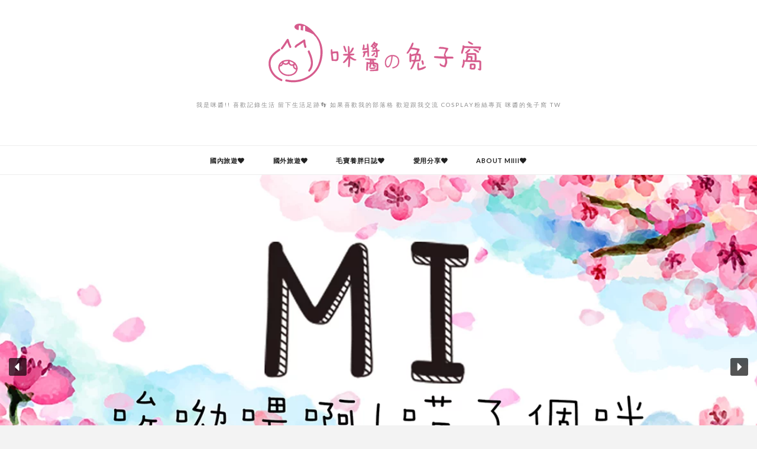

--- FILE ---
content_type: text/html; charset=UTF-8
request_url: https://mimiiblog.com/tag/%E7%BE%8E%E9%A3%9F%E6%8E%A8%E8%96%A6/
body_size: 20692
content:
<!DOCTYPE html>
<html lang="zh-TW">
<head>
<meta charset="UTF-8">
<meta name="viewport" content="width=device-width, initial-scale=1">
<link rel="profile" href="https://gmpg.org/xfn/11">

<meta name='robots' content='index, follow, max-image-preview:large, max-snippet:-1, max-video-preview:-1' />
	<style>img:is([sizes="auto" i], [sizes^="auto," i]) { contain-intrinsic-size: 3000px 1500px }</style>
	
	<!-- This site is optimized with the Yoast SEO plugin v26.8 - https://yoast.com/product/yoast-seo-wordpress/ -->
	<title>美食推薦 彙整 - 咪醬の兔子窩</title>
	<link rel="canonical" href="https://mimiiblog.com/tag/美食推薦/" />
	<link rel="next" href="https://mimiiblog.com/tag/%e7%be%8e%e9%a3%9f%e6%8e%a8%e8%96%a6/page/2/" />
	<script type="application/ld+json" class="yoast-schema-graph">{"@context":"https://schema.org","@graph":[{"@type":"CollectionPage","@id":"https://mimiiblog.com/tag/%e7%be%8e%e9%a3%9f%e6%8e%a8%e8%96%a6/","url":"https://mimiiblog.com/tag/%e7%be%8e%e9%a3%9f%e6%8e%a8%e8%96%a6/","name":"美食推薦 彙整 - 咪醬の兔子窩","isPartOf":{"@id":"https://mimiiblog.com/#website"},"breadcrumb":{"@id":"https://mimiiblog.com/tag/%e7%be%8e%e9%a3%9f%e6%8e%a8%e8%96%a6/#breadcrumb"},"inLanguage":"zh-TW"},{"@type":"BreadcrumbList","@id":"https://mimiiblog.com/tag/%e7%be%8e%e9%a3%9f%e6%8e%a8%e8%96%a6/#breadcrumb","itemListElement":[{"@type":"ListItem","position":1,"name":"首頁","item":"https://mimiiblog.com/"},{"@type":"ListItem","position":2,"name":"美食推薦"}]},{"@type":"WebSite","@id":"https://mimiiblog.com/#website","url":"https://mimiiblog.com/","name":"咪醬の兔子窩","description":"我是咪醬!! 喜歡記錄生活 留下生活足跡👣 如果喜歡我的部落格 歡迎跟我交流 Cosplay粉絲專頁 咪醬的兔子窩 TW","publisher":{"@id":"https://mimiiblog.com/#/schema/person/3d9b61ebd611ffd1d7098f9e400db24e"},"potentialAction":[{"@type":"SearchAction","target":{"@type":"EntryPoint","urlTemplate":"https://mimiiblog.com/?s={search_term_string}"},"query-input":{"@type":"PropertyValueSpecification","valueRequired":true,"valueName":"search_term_string"}}],"inLanguage":"zh-TW"},{"@type":["Person","Organization"],"@id":"https://mimiiblog.com/#/schema/person/3d9b61ebd611ffd1d7098f9e400db24e","name":"colleen1349","image":{"@type":"ImageObject","inLanguage":"zh-TW","@id":"https://mimiiblog.com/#/schema/person/image/","url":"https://i0.wp.com/mimiiblog.com/wp-content/uploads/2022/02/119219523_3520132458038017_5230995780980509531_n.jpg?fit=320%2C320&ssl=1","contentUrl":"https://i0.wp.com/mimiiblog.com/wp-content/uploads/2022/02/119219523_3520132458038017_5230995780980509531_n.jpg?fit=320%2C320&ssl=1","width":320,"height":320,"caption":"colleen1349"},"logo":{"@id":"https://mimiiblog.com/#/schema/person/image/"}}]}</script>
	<!-- / Yoast SEO plugin. -->


<link rel='dns-prefetch' href='//mimiiblog.com' />
<link rel='dns-prefetch' href='//stats.wp.com' />
<link rel='dns-prefetch' href='//fonts.googleapis.com' />
<link rel="alternate" type="application/rss+xml" title="訂閱《咪醬の兔子窩》&raquo; 資訊提供" href="https://mimiiblog.com/feed/" />
<link rel="alternate" type="application/rss+xml" title="訂閱《咪醬の兔子窩》&raquo; 留言的資訊提供" href="https://mimiiblog.com/comments/feed/" />
<link rel="alternate" type="application/rss+xml" title="訂閱《咪醬の兔子窩》&raquo; 標籤〈美食推薦〉的資訊提供" href="https://mimiiblog.com/tag/%e7%be%8e%e9%a3%9f%e6%8e%a8%e8%96%a6/feed/" />
<link rel='stylesheet' id='the-neverending-homepage-css' href='https://mimiiblog.com/wp-content/plugins/jetpack/modules/infinite-scroll/infinity.css?ver=20140422' type='text/css' media='all' />
<link rel='stylesheet' id='wp-block-library-css' href='https://mimiiblog.com/wp-includes/css/dist/block-library/style.min.css?ver=6.8.3' type='text/css' media='all' />
<style id='classic-theme-styles-inline-css' type='text/css'>
/*! This file is auto-generated */
.wp-block-button__link{color:#fff;background-color:#32373c;border-radius:9999px;box-shadow:none;text-decoration:none;padding:calc(.667em + 2px) calc(1.333em + 2px);font-size:1.125em}.wp-block-file__button{background:#32373c;color:#fff;text-decoration:none}
</style>
<style id='global-styles-inline-css' type='text/css'>
:root{--wp--preset--aspect-ratio--square: 1;--wp--preset--aspect-ratio--4-3: 4/3;--wp--preset--aspect-ratio--3-4: 3/4;--wp--preset--aspect-ratio--3-2: 3/2;--wp--preset--aspect-ratio--2-3: 2/3;--wp--preset--aspect-ratio--16-9: 16/9;--wp--preset--aspect-ratio--9-16: 9/16;--wp--preset--color--black: #000000;--wp--preset--color--cyan-bluish-gray: #abb8c3;--wp--preset--color--white: #ffffff;--wp--preset--color--pale-pink: #f78da7;--wp--preset--color--vivid-red: #cf2e2e;--wp--preset--color--luminous-vivid-orange: #ff6900;--wp--preset--color--luminous-vivid-amber: #fcb900;--wp--preset--color--light-green-cyan: #7bdcb5;--wp--preset--color--vivid-green-cyan: #00d084;--wp--preset--color--pale-cyan-blue: #8ed1fc;--wp--preset--color--vivid-cyan-blue: #0693e3;--wp--preset--color--vivid-purple: #9b51e0;--wp--preset--gradient--vivid-cyan-blue-to-vivid-purple: linear-gradient(135deg,rgba(6,147,227,1) 0%,rgb(155,81,224) 100%);--wp--preset--gradient--light-green-cyan-to-vivid-green-cyan: linear-gradient(135deg,rgb(122,220,180) 0%,rgb(0,208,130) 100%);--wp--preset--gradient--luminous-vivid-amber-to-luminous-vivid-orange: linear-gradient(135deg,rgba(252,185,0,1) 0%,rgba(255,105,0,1) 100%);--wp--preset--gradient--luminous-vivid-orange-to-vivid-red: linear-gradient(135deg,rgba(255,105,0,1) 0%,rgb(207,46,46) 100%);--wp--preset--gradient--very-light-gray-to-cyan-bluish-gray: linear-gradient(135deg,rgb(238,238,238) 0%,rgb(169,184,195) 100%);--wp--preset--gradient--cool-to-warm-spectrum: linear-gradient(135deg,rgb(74,234,220) 0%,rgb(151,120,209) 20%,rgb(207,42,186) 40%,rgb(238,44,130) 60%,rgb(251,105,98) 80%,rgb(254,248,76) 100%);--wp--preset--gradient--blush-light-purple: linear-gradient(135deg,rgb(255,206,236) 0%,rgb(152,150,240) 100%);--wp--preset--gradient--blush-bordeaux: linear-gradient(135deg,rgb(254,205,165) 0%,rgb(254,45,45) 50%,rgb(107,0,62) 100%);--wp--preset--gradient--luminous-dusk: linear-gradient(135deg,rgb(255,203,112) 0%,rgb(199,81,192) 50%,rgb(65,88,208) 100%);--wp--preset--gradient--pale-ocean: linear-gradient(135deg,rgb(255,245,203) 0%,rgb(182,227,212) 50%,rgb(51,167,181) 100%);--wp--preset--gradient--electric-grass: linear-gradient(135deg,rgb(202,248,128) 0%,rgb(113,206,126) 100%);--wp--preset--gradient--midnight: linear-gradient(135deg,rgb(2,3,129) 0%,rgb(40,116,252) 100%);--wp--preset--font-size--small: 13px;--wp--preset--font-size--medium: 20px;--wp--preset--font-size--large: 36px;--wp--preset--font-size--x-large: 42px;--wp--preset--spacing--20: 0.44rem;--wp--preset--spacing--30: 0.67rem;--wp--preset--spacing--40: 1rem;--wp--preset--spacing--50: 1.5rem;--wp--preset--spacing--60: 2.25rem;--wp--preset--spacing--70: 3.38rem;--wp--preset--spacing--80: 5.06rem;--wp--preset--shadow--natural: 6px 6px 9px rgba(0, 0, 0, 0.2);--wp--preset--shadow--deep: 12px 12px 50px rgba(0, 0, 0, 0.4);--wp--preset--shadow--sharp: 6px 6px 0px rgba(0, 0, 0, 0.2);--wp--preset--shadow--outlined: 6px 6px 0px -3px rgba(255, 255, 255, 1), 6px 6px rgba(0, 0, 0, 1);--wp--preset--shadow--crisp: 6px 6px 0px rgba(0, 0, 0, 1);}:where(.is-layout-flex){gap: 0.5em;}:where(.is-layout-grid){gap: 0.5em;}body .is-layout-flex{display: flex;}.is-layout-flex{flex-wrap: wrap;align-items: center;}.is-layout-flex > :is(*, div){margin: 0;}body .is-layout-grid{display: grid;}.is-layout-grid > :is(*, div){margin: 0;}:where(.wp-block-columns.is-layout-flex){gap: 2em;}:where(.wp-block-columns.is-layout-grid){gap: 2em;}:where(.wp-block-post-template.is-layout-flex){gap: 1.25em;}:where(.wp-block-post-template.is-layout-grid){gap: 1.25em;}.has-black-color{color: var(--wp--preset--color--black) !important;}.has-cyan-bluish-gray-color{color: var(--wp--preset--color--cyan-bluish-gray) !important;}.has-white-color{color: var(--wp--preset--color--white) !important;}.has-pale-pink-color{color: var(--wp--preset--color--pale-pink) !important;}.has-vivid-red-color{color: var(--wp--preset--color--vivid-red) !important;}.has-luminous-vivid-orange-color{color: var(--wp--preset--color--luminous-vivid-orange) !important;}.has-luminous-vivid-amber-color{color: var(--wp--preset--color--luminous-vivid-amber) !important;}.has-light-green-cyan-color{color: var(--wp--preset--color--light-green-cyan) !important;}.has-vivid-green-cyan-color{color: var(--wp--preset--color--vivid-green-cyan) !important;}.has-pale-cyan-blue-color{color: var(--wp--preset--color--pale-cyan-blue) !important;}.has-vivid-cyan-blue-color{color: var(--wp--preset--color--vivid-cyan-blue) !important;}.has-vivid-purple-color{color: var(--wp--preset--color--vivid-purple) !important;}.has-black-background-color{background-color: var(--wp--preset--color--black) !important;}.has-cyan-bluish-gray-background-color{background-color: var(--wp--preset--color--cyan-bluish-gray) !important;}.has-white-background-color{background-color: var(--wp--preset--color--white) !important;}.has-pale-pink-background-color{background-color: var(--wp--preset--color--pale-pink) !important;}.has-vivid-red-background-color{background-color: var(--wp--preset--color--vivid-red) !important;}.has-luminous-vivid-orange-background-color{background-color: var(--wp--preset--color--luminous-vivid-orange) !important;}.has-luminous-vivid-amber-background-color{background-color: var(--wp--preset--color--luminous-vivid-amber) !important;}.has-light-green-cyan-background-color{background-color: var(--wp--preset--color--light-green-cyan) !important;}.has-vivid-green-cyan-background-color{background-color: var(--wp--preset--color--vivid-green-cyan) !important;}.has-pale-cyan-blue-background-color{background-color: var(--wp--preset--color--pale-cyan-blue) !important;}.has-vivid-cyan-blue-background-color{background-color: var(--wp--preset--color--vivid-cyan-blue) !important;}.has-vivid-purple-background-color{background-color: var(--wp--preset--color--vivid-purple) !important;}.has-black-border-color{border-color: var(--wp--preset--color--black) !important;}.has-cyan-bluish-gray-border-color{border-color: var(--wp--preset--color--cyan-bluish-gray) !important;}.has-white-border-color{border-color: var(--wp--preset--color--white) !important;}.has-pale-pink-border-color{border-color: var(--wp--preset--color--pale-pink) !important;}.has-vivid-red-border-color{border-color: var(--wp--preset--color--vivid-red) !important;}.has-luminous-vivid-orange-border-color{border-color: var(--wp--preset--color--luminous-vivid-orange) !important;}.has-luminous-vivid-amber-border-color{border-color: var(--wp--preset--color--luminous-vivid-amber) !important;}.has-light-green-cyan-border-color{border-color: var(--wp--preset--color--light-green-cyan) !important;}.has-vivid-green-cyan-border-color{border-color: var(--wp--preset--color--vivid-green-cyan) !important;}.has-pale-cyan-blue-border-color{border-color: var(--wp--preset--color--pale-cyan-blue) !important;}.has-vivid-cyan-blue-border-color{border-color: var(--wp--preset--color--vivid-cyan-blue) !important;}.has-vivid-purple-border-color{border-color: var(--wp--preset--color--vivid-purple) !important;}.has-vivid-cyan-blue-to-vivid-purple-gradient-background{background: var(--wp--preset--gradient--vivid-cyan-blue-to-vivid-purple) !important;}.has-light-green-cyan-to-vivid-green-cyan-gradient-background{background: var(--wp--preset--gradient--light-green-cyan-to-vivid-green-cyan) !important;}.has-luminous-vivid-amber-to-luminous-vivid-orange-gradient-background{background: var(--wp--preset--gradient--luminous-vivid-amber-to-luminous-vivid-orange) !important;}.has-luminous-vivid-orange-to-vivid-red-gradient-background{background: var(--wp--preset--gradient--luminous-vivid-orange-to-vivid-red) !important;}.has-very-light-gray-to-cyan-bluish-gray-gradient-background{background: var(--wp--preset--gradient--very-light-gray-to-cyan-bluish-gray) !important;}.has-cool-to-warm-spectrum-gradient-background{background: var(--wp--preset--gradient--cool-to-warm-spectrum) !important;}.has-blush-light-purple-gradient-background{background: var(--wp--preset--gradient--blush-light-purple) !important;}.has-blush-bordeaux-gradient-background{background: var(--wp--preset--gradient--blush-bordeaux) !important;}.has-luminous-dusk-gradient-background{background: var(--wp--preset--gradient--luminous-dusk) !important;}.has-pale-ocean-gradient-background{background: var(--wp--preset--gradient--pale-ocean) !important;}.has-electric-grass-gradient-background{background: var(--wp--preset--gradient--electric-grass) !important;}.has-midnight-gradient-background{background: var(--wp--preset--gradient--midnight) !important;}.has-small-font-size{font-size: var(--wp--preset--font-size--small) !important;}.has-medium-font-size{font-size: var(--wp--preset--font-size--medium) !important;}.has-large-font-size{font-size: var(--wp--preset--font-size--large) !important;}.has-x-large-font-size{font-size: var(--wp--preset--font-size--x-large) !important;}
:where(.wp-block-post-template.is-layout-flex){gap: 1.25em;}:where(.wp-block-post-template.is-layout-grid){gap: 1.25em;}
:where(.wp-block-columns.is-layout-flex){gap: 2em;}:where(.wp-block-columns.is-layout-grid){gap: 2em;}
:root :where(.wp-block-pullquote){font-size: 1.5em;line-height: 1.6;}
</style>
<link rel='stylesheet' id='zthemes-googlefonts-css' href='https://fonts.googleapis.com/css?family=Lato%3A400%2C400i%2C700%7CMontserrat%3A400%2C400i%2C500%2C600%2C700&#038;subset=latin%2Clatin-ext' type='text/css' media='all' />
<link rel='stylesheet' id='kokoro-style-css' href='https://mimiiblog.com/wp-content/themes/kokoro/style.css?ver=6.8.3' type='text/css' media='all' />
<style id='kokoro-style-inline-css' type='text/css'>

a {
    color: #fa055b;
}
.entry-cate a {
	background-color: #fa055b;
}
.widget-title {
	border-color: #fa055b;
}
.entry-tags a:hover {
	background-color: #fa055b;
}
time.entry-date:hover{
  color: #fa055b;
}
.entry-more a:hover {
  background-color: #fa055b;
  border-color: #fa055b;
}


</style>
<link rel='stylesheet' id='kokoro-font-awesome-css-css' href='https://mimiiblog.com/wp-content/themes/kokoro/css/font-awesome.min.css?ver=6.8.3' type='text/css' media='all' />
<link rel='stylesheet' id='taxopress-frontend-css-css' href='https://mimiiblog.com/wp-content/plugins/simple-tags/assets/frontend/css/frontend.css?ver=3.44.0' type='text/css' media='all' />
<link rel='stylesheet' id='bellows-css' href='https://mimiiblog.com/wp-content/plugins/bellows-accordion-menu/assets/css/bellows.min.css?ver=1.4.4' type='text/css' media='all' />
<link rel='stylesheet' id='bellows-font-awesome-css' href='https://mimiiblog.com/wp-content/plugins/bellows-accordion-menu/assets/css/fontawesome/css/font-awesome.min.css?ver=1.4.4' type='text/css' media='all' />
<link rel='stylesheet' id='bellows-blue-material-css' href='https://mimiiblog.com/wp-content/plugins/bellows-accordion-menu/assets/css/skins/blue-material.css?ver=1.4.4' type='text/css' media='all' />
<link rel='stylesheet' id='sharedaddy-css' href='https://mimiiblog.com/wp-content/plugins/jetpack/modules/sharedaddy/sharing.css?ver=15.4' type='text/css' media='all' />
<link rel='stylesheet' id='social-logos-css' href='https://mimiiblog.com/wp-content/plugins/jetpack/_inc/social-logos/social-logos.min.css?ver=15.4' type='text/css' media='all' />
<link rel="stylesheet" type="text/css" href="https://mimiiblog.com/wp-content/plugins/smart-slider-3/Public/SmartSlider3/Application/Frontend/Assets/dist/smartslider.min.css?ver=c397fa89" media="all">
<style data-related="n2-ss-2">div#n2-ss-2 .n2-ss-slider-1{display:grid;position:relative;}div#n2-ss-2 .n2-ss-slider-2{display:grid;position:relative;overflow:hidden;padding:0px 0px 0px 0px;border:0px solid RGBA(62,62,62,1);border-radius:0px;background-clip:padding-box;background-repeat:repeat;background-position:50% 50%;background-size:cover;background-attachment:scroll;z-index:1;}div#n2-ss-2:not(.n2-ss-loaded) .n2-ss-slider-2{background-image:none !important;}div#n2-ss-2 .n2-ss-slider-3{display:grid;grid-template-areas:'cover';position:relative;overflow:hidden;z-index:10;}div#n2-ss-2 .n2-ss-slider-3 > *{grid-area:cover;}div#n2-ss-2 .n2-ss-slide-backgrounds,div#n2-ss-2 .n2-ss-slider-3 > .n2-ss-divider{position:relative;}div#n2-ss-2 .n2-ss-slide-backgrounds{z-index:10;}div#n2-ss-2 .n2-ss-slide-backgrounds > *{overflow:hidden;}div#n2-ss-2 .n2-ss-slide-background{transform:translateX(-100000px);}div#n2-ss-2 .n2-ss-slider-4{place-self:center;position:relative;width:100%;height:100%;z-index:20;display:grid;grid-template-areas:'slide';}div#n2-ss-2 .n2-ss-slider-4 > *{grid-area:slide;}div#n2-ss-2.n2-ss-full-page--constrain-ratio .n2-ss-slider-4{height:auto;}div#n2-ss-2 .n2-ss-slide{display:grid;place-items:center;grid-auto-columns:100%;position:relative;z-index:20;-webkit-backface-visibility:hidden;transform:translateX(-100000px);}div#n2-ss-2 .n2-ss-slide{perspective:1500px;}div#n2-ss-2 .n2-ss-slide-active{z-index:21;}.n2-ss-background-animation{position:absolute;top:0;left:0;width:100%;height:100%;z-index:3;}div#n2-ss-2 .nextend-arrow{cursor:pointer;overflow:hidden;line-height:0 !important;z-index:18;-webkit-user-select:none;}div#n2-ss-2 .nextend-arrow img{position:relative;display:block;}div#n2-ss-2 .nextend-arrow img.n2-arrow-hover-img{display:none;}div#n2-ss-2 .nextend-arrow:FOCUS img.n2-arrow-hover-img,div#n2-ss-2 .nextend-arrow:HOVER img.n2-arrow-hover-img{display:inline;}div#n2-ss-2 .nextend-arrow:FOCUS img.n2-arrow-normal-img,div#n2-ss-2 .nextend-arrow:HOVER img.n2-arrow-normal-img{display:none;}div#n2-ss-2 .nextend-arrow-animated{overflow:hidden;}div#n2-ss-2 .nextend-arrow-animated > div{position:relative;}div#n2-ss-2 .nextend-arrow-animated .n2-active{position:absolute;}div#n2-ss-2 .nextend-arrow-animated-fade{transition:background 0.3s, opacity 0.4s;}div#n2-ss-2 .nextend-arrow-animated-horizontal > div{transition:all 0.4s;transform:none;}div#n2-ss-2 .nextend-arrow-animated-horizontal .n2-active{top:0;}div#n2-ss-2 .nextend-arrow-previous.nextend-arrow-animated-horizontal .n2-active{left:100%;}div#n2-ss-2 .nextend-arrow-next.nextend-arrow-animated-horizontal .n2-active{right:100%;}div#n2-ss-2 .nextend-arrow-previous.nextend-arrow-animated-horizontal:HOVER > div,div#n2-ss-2 .nextend-arrow-previous.nextend-arrow-animated-horizontal:FOCUS > div{transform:translateX(-100%);}div#n2-ss-2 .nextend-arrow-next.nextend-arrow-animated-horizontal:HOVER > div,div#n2-ss-2 .nextend-arrow-next.nextend-arrow-animated-horizontal:FOCUS > div{transform:translateX(100%);}div#n2-ss-2 .nextend-arrow-animated-vertical > div{transition:all 0.4s;transform:none;}div#n2-ss-2 .nextend-arrow-animated-vertical .n2-active{left:0;}div#n2-ss-2 .nextend-arrow-previous.nextend-arrow-animated-vertical .n2-active{top:100%;}div#n2-ss-2 .nextend-arrow-next.nextend-arrow-animated-vertical .n2-active{bottom:100%;}div#n2-ss-2 .nextend-arrow-previous.nextend-arrow-animated-vertical:HOVER > div,div#n2-ss-2 .nextend-arrow-previous.nextend-arrow-animated-vertical:FOCUS > div{transform:translateY(-100%);}div#n2-ss-2 .nextend-arrow-next.nextend-arrow-animated-vertical:HOVER > div,div#n2-ss-2 .nextend-arrow-next.nextend-arrow-animated-vertical:FOCUS > div{transform:translateY(100%);}div#n2-ss-2 .n2-ss-control-bullet{visibility:hidden;text-align:center;justify-content:center;z-index:14;}div#n2-ss-2 .n2-ss-control-bullet--calculate-size{left:0 !important;}div#n2-ss-2 .n2-ss-control-bullet-horizontal.n2-ss-control-bullet-fullsize{width:100%;}div#n2-ss-2 .n2-ss-control-bullet-vertical.n2-ss-control-bullet-fullsize{height:100%;flex-flow:column;}div#n2-ss-2 .nextend-bullet-bar{display:inline-flex;vertical-align:top;visibility:visible;align-items:center;flex-wrap:wrap;}div#n2-ss-2 .n2-bar-justify-content-left{justify-content:flex-start;}div#n2-ss-2 .n2-bar-justify-content-center{justify-content:center;}div#n2-ss-2 .n2-bar-justify-content-right{justify-content:flex-end;}div#n2-ss-2 .n2-ss-control-bullet-vertical > .nextend-bullet-bar{flex-flow:column;}div#n2-ss-2 .n2-ss-control-bullet-fullsize > .nextend-bullet-bar{display:flex;}div#n2-ss-2 .n2-ss-control-bullet-horizontal.n2-ss-control-bullet-fullsize > .nextend-bullet-bar{flex:1 1 auto;}div#n2-ss-2 .n2-ss-control-bullet-vertical.n2-ss-control-bullet-fullsize > .nextend-bullet-bar{height:100%;}div#n2-ss-2 .nextend-bullet-bar .n2-bullet{cursor:pointer;transition:background-color 0.4s;}div#n2-ss-2 .nextend-bullet-bar .n2-bullet.n2-active{cursor:default;}div#n2-ss-2 div.n2-ss-bullet-thumbnail-container{position:absolute;z-index:10000000;}div#n2-ss-2 .n2-ss-bullet-thumbnail-container .n2-ss-bullet-thumbnail{background-size:cover;background-repeat:no-repeat;background-position:center;}div#n2-ss-2 .n2-style-107cb0e4b96e295f0c4852cfc0854d07-heading{background: RGBA(0,0,0,0.67);opacity:1;padding:2px 2px 2px 2px ;box-shadow: none;border: 0px solid RGBA(0,0,0,1);border-radius:3px;}div#n2-ss-2 .n2-style-107cb0e4b96e295f0c4852cfc0854d07-heading:Hover, div#n2-ss-2 .n2-style-107cb0e4b96e295f0c4852cfc0854d07-heading:ACTIVE, div#n2-ss-2 .n2-style-107cb0e4b96e295f0c4852cfc0854d07-heading:FOCUS{background: RGBA(255,145,57,1);}div#n2-ss-2 .n2-style-785355f374be86c332d4665aae819858-dot{background: RGBA(0,0,0,0.67);opacity:1;padding:5px 5px 5px 5px ;box-shadow: none;border: 0px solid RGBA(0,0,0,1);border-radius:50px;margin:4px;}div#n2-ss-2 .n2-style-785355f374be86c332d4665aae819858-dot.n2-active, div#n2-ss-2 .n2-style-785355f374be86c332d4665aae819858-dot:HOVER, div#n2-ss-2 .n2-style-785355f374be86c332d4665aae819858-dot:FOCUS{background: RGBA(29,129,249,1);}div#n2-ss-2 .n-uc-qGHheVC4EUIt{padding:10px 10px 10px 10px}div#n2-ss-2 .n-uc-mxOpzZ9ZHa1r{padding:10px 10px 10px 10px}div#n2-ss-2 .n-uc-jKBJQ7l2ARuk{padding:10px 10px 10px 10px}div#n2-ss-2 .n-uc-KJTn8YbVSPT9{padding:10px 10px 10px 10px}div#n2-ss-2 .nextend-arrow img{width: 26px}@media (min-width: 1200px){div#n2-ss-2 [data-hide-desktopportrait="1"]{display: none !important;}}@media (orientation: landscape) and (max-width: 1199px) and (min-width: 901px),(orientation: portrait) and (max-width: 1199px) and (min-width: 701px){div#n2-ss-2 [data-hide-tabletportrait="1"]{display: none !important;}}@media (orientation: landscape) and (max-width: 900px),(orientation: portrait) and (max-width: 700px){div#n2-ss-2 [data-hide-mobileportrait="1"]{display: none !important;}div#n2-ss-2 .nextend-arrow img{width: 16px}}</style>
<script>(function(){this._N2=this._N2||{_r:[],_d:[],r:function(){this._r.push(arguments)},d:function(){this._d.push(arguments)}}}).call(window);</script><script src="https://mimiiblog.com/wp-content/plugins/smart-slider-3/Public/SmartSlider3/Application/Frontend/Assets/dist/n2.min.js?ver=c397fa89" defer async></script>
<script src="https://mimiiblog.com/wp-content/plugins/smart-slider-3/Public/SmartSlider3/Application/Frontend/Assets/dist/smartslider-frontend.min.js?ver=c397fa89" defer async></script>
<script src="https://mimiiblog.com/wp-content/plugins/smart-slider-3/Public/SmartSlider3/Slider/SliderType/Simple/Assets/dist/ss-simple.min.js?ver=c397fa89" defer async></script>
<script src="https://mimiiblog.com/wp-content/plugins/smart-slider-3/Public/SmartSlider3/Widget/Arrow/ArrowImage/Assets/dist/w-arrow-image.min.js?ver=c397fa89" defer async></script>
<script src="https://mimiiblog.com/wp-content/plugins/smart-slider-3/Public/SmartSlider3/Widget/Bullet/Assets/dist/w-bullet.min.js?ver=c397fa89" defer async></script>
<script>_N2.r('documentReady',function(){_N2.r(["documentReady","smartslider-frontend","SmartSliderWidgetArrowImage","SmartSliderWidgetBulletTransition","ss-simple"],function(){new _N2.SmartSliderSimple('n2-ss-2',{"admin":false,"background.video.mobile":1,"loadingTime":2000,"alias":{"id":0,"smoothScroll":0,"slideSwitch":0,"scroll":1},"align":"normal","isDelayed":0,"responsive":{"mediaQueries":{"all":false,"desktopportrait":["(min-width: 1200px)"],"tabletportrait":["(orientation: landscape) and (max-width: 1199px) and (min-width: 901px)","(orientation: portrait) and (max-width: 1199px) and (min-width: 701px)"],"mobileportrait":["(orientation: landscape) and (max-width: 900px)","(orientation: portrait) and (max-width: 700px)"]},"base":{"slideOuterWidth":1180,"slideOuterHeight":600,"sliderWidth":1180,"sliderHeight":600,"slideWidth":1180,"slideHeight":600},"hideOn":{"desktopLandscape":false,"desktopPortrait":false,"tabletLandscape":false,"tabletPortrait":false,"mobileLandscape":false,"mobilePortrait":false},"onResizeEnabled":true,"type":"fullwidth","sliderHeightBasedOn":"real","focusUser":1,"focusEdge":"auto","breakpoints":[{"device":"tabletPortrait","type":"max-screen-width","portraitWidth":1199,"landscapeWidth":1199},{"device":"mobilePortrait","type":"max-screen-width","portraitWidth":700,"landscapeWidth":900}],"enabledDevices":{"desktopLandscape":0,"desktopPortrait":1,"tabletLandscape":0,"tabletPortrait":1,"mobileLandscape":0,"mobilePortrait":1},"sizes":{"desktopPortrait":{"width":1180,"height":600,"max":3000,"min":1180},"tabletPortrait":{"width":701,"height":356,"customHeight":false,"max":1199,"min":701},"mobilePortrait":{"width":320,"height":162,"customHeight":false,"max":900,"min":320}},"overflowHiddenPage":0,"focus":{"offsetTop":"#wpadminbar","offsetBottom":""}},"controls":{"mousewheel":0,"touch":"horizontal","keyboard":1,"blockCarouselInteraction":1},"playWhenVisible":1,"playWhenVisibleAt":0.5,"lazyLoad":0,"lazyLoadNeighbor":0,"blockrightclick":0,"maintainSession":0,"autoplay":{"enabled":1,"start":1,"duration":5000,"autoplayLoop":1,"allowReStart":0,"reverse":0,"pause":{"click":0,"mouse":"0","mediaStarted":0},"resume":{"click":0,"mouse":"0","mediaEnded":0,"slidechanged":0},"interval":1,"intervalModifier":"loop","intervalSlide":"current"},"perspective":1500,"layerMode":{"playOnce":0,"playFirstLayer":1,"mode":"skippable","inAnimation":"mainInEnd"},"bgAnimations":0,"mainanimation":{"type":"fade","duration":500,"delay":0,"ease":"easeOutQuad","shiftedBackgroundAnimation":0},"carousel":1,"initCallbacks":function(){new _N2.SmartSliderWidgetArrowImage(this);new _N2.SmartSliderWidgetBulletTransition(this,{"area":10,"dotClasses":"n2-style-785355f374be86c332d4665aae819858-dot ","mode":"","action":"click"})}})})});</script><script type="text/javascript" src="https://mimiiblog.com/wp-includes/js/jquery/jquery.min.js?ver=3.7.1" id="jquery-core-js"></script>
<script type="text/javascript" src="https://mimiiblog.com/wp-includes/js/jquery/jquery-migrate.min.js?ver=3.4.1" id="jquery-migrate-js"></script>
<script type="text/javascript" src="https://mimiiblog.com/wp-content/plugins/simple-tags/assets/frontend/js/frontend.js?ver=3.44.0" id="taxopress-frontend-js-js"></script>
<link rel="https://api.w.org/" href="https://mimiiblog.com/wp-json/" /><link rel="alternate" title="JSON" type="application/json" href="https://mimiiblog.com/wp-json/wp/v2/tags/29" /><link rel="EditURI" type="application/rsd+xml" title="RSD" href="https://mimiiblog.com/xmlrpc.php?rsd" />
<meta name="generator" content="WordPress 6.8.3" />
<style id="bellows-custom-generated-css">

/** Bellows Custom Tweaks (General Settings) **/
.bellows-submenu {
	display: block;
	padding: 0px 20px;
}
/* Status: Loaded from Transient */

</style>	<style>img#wpstats{display:none}</style>
		
<!-- Jetpack Open Graph Tags -->
<meta property="og:type" content="website" />
<meta property="og:title" content="美食推薦 彙整 - 咪醬の兔子窩" />
<meta property="og:url" content="https://mimiiblog.com/tag/%e7%be%8e%e9%a3%9f%e6%8e%a8%e8%96%a6/" />
<meta property="og:site_name" content="咪醬の兔子窩" />
<meta property="og:image:width" content="512" />
<meta property="og:image:height" content="512" />
<meta property="og:image:alt" content="" />
<meta property="og:locale" content="zh_TW" />
<meta name="twitter:image" content="https://mimiiblog.com/wp-content/uploads/2024/07/20240716blog1-1024x536.jpg" />
<meta property="og:image" content="https://mimiiblog.com/wp-content/uploads/2024/07/20240716blog1-1024x536.jpg" />

<!-- End Jetpack Open Graph Tags -->
<link rel="icon" href="https://mimiiblog.com/wp-content/uploads/2020/11/cropped-logo512-32x32.png" sizes="32x32" />
<link rel="icon" href="https://mimiiblog.com/wp-content/uploads/2020/11/cropped-logo512-192x192.png" sizes="192x192" />
<link rel="apple-touch-icon" href="https://mimiiblog.com/wp-content/uploads/2020/11/cropped-logo512-180x180.png" />
<meta name="msapplication-TileImage" content="https://mimiiblog.com/wp-content/uploads/2020/11/cropped-logo512-270x270.png" />
		<style type="text/css" id="wp-custom-css">
			.icon {
	padding-left:15px;
	float:left;
	width: 75px;
}

.title-divider {
	color: #fa055b;
}

.wp-block-quote {
	border-bottom-width: 0;
	border-top-width: 0;
	border-right-width: 0;
	border-left-width: 3px;
	border-left-color: #fa055b;
}

.mipink {
	color: #fa055b;
}		</style>
		</head>

<body class="archive tag tag-29 wp-theme-kokoro hfeed">
	<div id="page" class="site">
	<a class="skip-link screen-reader-text" href="#content">跳至主要內容</a>

	<header id="masthead" class="site-header" role="banner">
		<div class="site-branding container">

			
				<h1 class="site-title"><a href="https://mimiiblog.com/" rel="home"><img src="/wp-content/uploads/logo.svg" /></a></h1>

										<p class="site-description">我是咪醬!! 喜歡記錄生活 留下生活足跡👣 如果喜歡我的部落格 歡迎跟我交流 Cosplay粉絲專頁 咪醬的兔子窩 TW</p>
				
		</div><!-- .site-branding -->

		<!-- #main-menu -->
		<nav class="main-navigation" id="main-nav">
		<button class="menu-toggle" aria-controls="primary-menu" aria-expanded="false">
			<span class="m_menu_icon"></span>
			<span class="m_menu_icon"></span>
			<span class="m_menu_icon"></span>
		</button>
		<div class="menu-top-container"><ul id="primary-menu" class="nav-menu menu"><li id="menu-item-2243" class="menu-item menu-item-type-taxonomy menu-item-object-category menu-item-2243"><a href="https://mimiiblog.com/category/%e5%9c%8b%e5%85%a7%e6%97%85%e9%81%8a%e2%9d%a4/">國內旅遊❤</a></li>
<li id="menu-item-2245" class="menu-item menu-item-type-taxonomy menu-item-object-category menu-item-2245"><a href="https://mimiiblog.com/category/%e5%9c%8b%e5%a4%96%e6%97%85%e9%81%8a%e2%9d%a4/">國外旅遊❤</a></li>
<li id="menu-item-2246" class="menu-item menu-item-type-taxonomy menu-item-object-category menu-item-2246"><a href="https://mimiiblog.com/category/%e6%af%9b%e5%af%b6%e9%a4%8a%e8%83%96%e6%97%a5%e8%aa%8c%e2%9d%a4/">毛寶養胖日誌❤</a></li>
<li id="menu-item-2247" class="menu-item menu-item-type-taxonomy menu-item-object-category menu-item-2247"><a href="https://mimiiblog.com/category/%e6%84%9b%e7%94%a8%e5%88%86%e4%ba%ab%e2%9d%a4/">愛用分享❤</a></li>
<li id="menu-item-2248" class="menu-item menu-item-type-post_type menu-item-object-post menu-item-2248"><a href="https://mimiiblog.com/2019/10/30/%e5%93%88%e5%9b%89%e6%88%91%e6%98%af%e5%92%aa%e9%86%ac%e2%9d%a4-2/">About Miiii❤</a></li>
</ul></div>		</nav>
		
	<div class="n2-section-smartslider fitvidsignore  n2_clear" data-ssid="2" tabindex="0" role="region" aria-label="幻燈片" style="height:600px;"><div id="n2-ss-2-align" class="n2-ss-align"><div class="n2-padding"><template id="n2-ss-2_t" data-loading-type="afterOnLoad"><div id="n2-ss-2" data-creator="Smart Slider 3" data-responsive="fullwidth" class="n2-ss-slider n2-ow n2-has-hover n2notransition  ">







<div class="n2-ss-slider-wrapper-inside">
        <div class="n2-ss-slider-1 n2_ss__touch_element n2-ow">
            <div class="n2-ss-slider-2 n2-ow">
                                                <div class="n2-ss-slider-3 n2-ow">

                    <div class="n2-ss-slide-backgrounds n2-ow-all"><div class="n2-ss-slide-background" data-public-id="1" data-mode="fill"><div class="n2-ss-slide-background-image" data-blur="0" data-opacity="100" data-x="50" data-y="50" data-alt="" data-title=""><picture class="skip-lazy jetpack-lazy-image" data-skip-lazy="1"><img src="//mimiiblog.com/wp-content/uploads/2020/01/2020部落格首圖1.jpg" alt="" title="" loading="lazy" class="skip-lazy jetpack-lazy-image" data-skip-lazy="1"></picture></div><div data-color="RGBA(255,255,255,0)" style="background-color: RGBA(255,255,255,0);" class="n2-ss-slide-background-color"></div></div><div class="n2-ss-slide-background" data-public-id="2" data-mode="fill" aria-hidden="true"><div class="n2-ss-slide-background-image" data-blur="0" data-opacity="100" data-x="87" data-y="24" data-alt="" data-title="" style="--ss-o-pos-x:87%;--ss-o-pos-y:24%"><picture class="skip-lazy jetpack-lazy-image" data-skip-lazy="1"><img src="//mimiiblog.com/wp-content/uploads/2020/01/2020部落格首圖2.jpg" alt="" title="" loading="lazy" class="skip-lazy jetpack-lazy-image" data-skip-lazy="1"></picture></div><div data-color="RGBA(255,255,255,0)" style="background-color: RGBA(255,255,255,0);" class="n2-ss-slide-background-color"></div></div><div class="n2-ss-slide-background" data-public-id="3" data-mode="fill" aria-hidden="true"><div class="n2-ss-slide-background-image" data-blur="0" data-opacity="100" data-x="50" data-y="50" data-alt="" data-title=""><picture class="skip-lazy jetpack-lazy-image" data-skip-lazy="1"><img src="//mimiiblog.com/wp-content/uploads/2020/01/2020部落格首圖4.jpg" alt="" title="" loading="lazy" class="skip-lazy jetpack-lazy-image" data-skip-lazy="1"></picture></div><div data-color="RGBA(255,255,255,0)" style="background-color: RGBA(255,255,255,0);" class="n2-ss-slide-background-color"></div></div><div class="n2-ss-slide-background" data-public-id="4" data-mode="fill" aria-hidden="true"><div class="n2-ss-slide-background-image" data-blur="0" data-opacity="100" data-x="50" data-y="50" data-alt="" data-title=""><picture class="skip-lazy jetpack-lazy-image" data-skip-lazy="1"><img src="//mimiiblog.com/wp-content/uploads/2020/01/2020部落格首圖3.jpg" alt="" title="" loading="lazy" class="skip-lazy jetpack-lazy-image" data-skip-lazy="1"></picture></div><div data-color="RGBA(255,255,255,0)" style="background-color: RGBA(255,255,255,0);" class="n2-ss-slide-background-color"></div></div></div>                    <div class="n2-ss-slider-4 n2-ow">
                        <svg xmlns="http://www.w3.org/2000/svg" viewBox="0 0 1180 600" data-related-device="desktopPortrait" class="n2-ow n2-ss-preserve-size n2-ss-preserve-size--slider n2-ss-slide-limiter"></svg><div data-first="1" data-slide-duration="0" data-id="3" data-slide-public-id="1" data-title="2020部落格首圖1" class="n2-ss-slide n2-ow  n2-ss-slide-3"><div role="note" class="n2-ss-slide--focus" tabindex="-1">2020部落格首圖1</div><div class="n2-ss-layers-container n2-ss-slide-limiter n2-ow"><div class="n2-ss-layer n2-ow n-uc-qGHheVC4EUIt" data-sstype="slide" data-pm="default"></div></div></div><div data-slide-duration="0" data-id="4" data-slide-public-id="2" aria-hidden="true" data-title="2020部落格首圖2" class="n2-ss-slide n2-ow  n2-ss-slide-4"><div role="note" class="n2-ss-slide--focus" tabindex="-1">2020部落格首圖2</div><div class="n2-ss-layers-container n2-ss-slide-limiter n2-ow"><div class="n2-ss-layer n2-ow n-uc-mxOpzZ9ZHa1r" data-sstype="slide" data-pm="default"></div></div></div><div data-slide-duration="0" data-id="5" data-slide-public-id="3" aria-hidden="true" data-title="2020部落格首圖4" class="n2-ss-slide n2-ow  n2-ss-slide-5"><div role="note" class="n2-ss-slide--focus" tabindex="-1">2020部落格首圖4</div><div class="n2-ss-layers-container n2-ss-slide-limiter n2-ow"><div class="n2-ss-layer n2-ow n-uc-jKBJQ7l2ARuk" data-sstype="slide" data-pm="default"></div></div></div><div data-slide-duration="0" data-id="6" data-slide-public-id="4" aria-hidden="true" data-title="2020部落格首圖3" class="n2-ss-slide n2-ow  n2-ss-slide-6"><div role="note" class="n2-ss-slide--focus" tabindex="-1">2020部落格首圖3</div><div class="n2-ss-layers-container n2-ss-slide-limiter n2-ow"><div class="n2-ss-layer n2-ow n-uc-KJTn8YbVSPT9" data-sstype="slide" data-pm="default"></div></div></div>                    </div>

                                    </div>
            </div>
        </div>
        <div class="n2-ss-slider-controls n2-ss-slider-controls-absolute-left-center"><div style="--widget-offset:15px;" class="n2-ss-widget n2-style-107cb0e4b96e295f0c4852cfc0854d07-heading nextend-arrow n2-ow-all nextend-arrow-previous  nextend-arrow-animated-fade" data-hide-mobileportrait="1" id="n2-ss-2-arrow-previous" role="button" aria-label="previous arrow" tabindex="0"><img width="32" height="32" class="skip-lazy jetpack-lazy-image" data-skip-lazy="1" src="[data-uri]" alt="previous arrow"></div></div><div class="n2-ss-slider-controls n2-ss-slider-controls-absolute-right-center"><div style="--widget-offset:15px;" class="n2-ss-widget n2-style-107cb0e4b96e295f0c4852cfc0854d07-heading nextend-arrow n2-ow-all nextend-arrow-next  nextend-arrow-animated-fade" data-hide-mobileportrait="1" id="n2-ss-2-arrow-next" role="button" aria-label="next arrow" tabindex="0"><img width="32" height="32" class="skip-lazy jetpack-lazy-image" data-skip-lazy="1" src="[data-uri]" alt="next arrow"></div></div><div class="n2-ss-slider-controls n2-ss-slider-controls-absolute-center-bottom"><div style="--widget-offset:10px;" class="n2-ss-widget n2-ss-control-bullet n2-ow-all n2-ss-control-bullet-horizontal"><div class=" nextend-bullet-bar n2-bar-justify-content-center" role="group" aria-label="Choose slide to display."><div class="n2-bullet n2-style-785355f374be86c332d4665aae819858-dot " style="visibility:hidden;"></div></div></div></div></div></div></template><ss3-loader></ss3-loader></div></div><div class="n2_clear"></div></div>
	</header><!-- #masthead -->

	<div id="content" class="site-content">


	<div id="primary" class="content-area container">
		<main id="main" class="site-main " role="main">

		
			<header class="page-header">
				<h1 class="page-title">標籤: <span>美食推薦</span></h1>			</header><!-- .page-header -->

			
<article id="post-6228971" class="post-6228971 post type-post status-publish format-standard hentry category-2684 tag-bread tag-espresso tag-haru tag-337 tag-2352 tag-2956 tag-2961 tag-59 tag-511 tag-198 tag-60 tag-2994 tag-2965 tag-778 tag-3078 tag-3076 tag-3077 tag-2997 tag-24 tag-70 tag-526 tag-154 tag-152 tag-738 tag-369 tag-1189 tag-769 tag-16 tag-29 tag-2998 tag-130 tag-33 tag-50 tag-3073 tag-1185">
	
	<header class="entry-header">
		<div class="entry-box">
			<span class="entry-cate"><a href="https://mimiiblog.com/category/%e5%9c%8b%e5%a4%96%e7%be%8e%e9%a3%9f%e2%9d%a4/%e6%97%a5%e6%9c%ac%e7%be%8e%e9%a3%9f%e2%9d%a4/" rel="category tag">日本美食❤</a></span>
			
			
		</div>
		<h2 class="entry-title"><a href="https://mimiiblog.com/2024/07/16/bread-espresso/" rel="bookmark">京都美食。Bread, Espresso &amp; 嵐山庭園 歷史遺產小林古宅內的人氣麵包咖啡廳</a></h2>		
		2024-07-16 <i class="fa fa-paw mipink"></i> 395		
				<span class="title-divider"></span>
	</header><!-- .entry-header -->

						<div class="entry-content">
			
<figure class="wp-block-image size-large"><a href="https://mimiiblog.com/2024/07/16/bread-espresso/" rel="bookmark"><img fetchpriority="high" decoding="async" width="1024" height="536" src="https://mimiiblog.com/wp-content/uploads/2024/07/20240716blog1-1024x536.jpg" alt="" class="wp-image-6228972" srcset="https://mimiiblog.com/wp-content/uploads/2024/07/20240716blog1-1024x536.jpg 1024w, https://mimiiblog.com/wp-content/uploads/2024/07/20240716blog1-300x157.jpg 300w, https://mimiiblog.com/wp-content/uploads/2024/07/20240716blog1-768x402.jpg 768w, https://mimiiblog.com/wp-content/uploads/2024/07/20240716blog1.jpg 1200w" sizes="(max-width: 1024px) 100vw, 1024px" /></a></figure>



<p>日本有超多歷史遺產，其中以麵包、吐司著名的《Bread, Espresso》也在嵐山開了一家分店<strong>《Bread, Espresso &amp; 嵐山庭園》</strong><br />不僅僅是歷史遺產「小林古宅」改建，而且在店內還分了松、竹、梅三種套餐可以選擇</p>



<div class="sharedaddy sd-sharing-enabled"><div class="robots-nocontent sd-block sd-social sd-social-icon sd-sharing"><h3 class="sd-title">分享此文：</h3><div class="sd-content"><ul><li class="share-twitter"><a rel="nofollow noopener noreferrer"
				data-shared="sharing-twitter-6228971"
				class="share-twitter sd-button share-icon no-text"
				href="https://mimiiblog.com/2024/07/16/bread-espresso/?share=twitter"
				target="_blank"
				aria-labelledby="sharing-twitter-6228971"
				>
				<span id="sharing-twitter-6228971" hidden>按一下即可分享至 X(在新視窗中開啟)</span>
				<span>X</span>
			</a></li><li class="share-facebook"><a rel="nofollow noopener noreferrer"
				data-shared="sharing-facebook-6228971"
				class="share-facebook sd-button share-icon no-text"
				href="https://mimiiblog.com/2024/07/16/bread-espresso/?share=facebook"
				target="_blank"
				aria-labelledby="sharing-facebook-6228971"
				>
				<span id="sharing-facebook-6228971" hidden>按一下以分享至 Facebook(在新視窗中開啟)</span>
				<span>Facebook</span>
			</a></li><li class="share-end"></li></ul></div></div></div>			</div><!-- .entry-content -->

	<div class="entry-more">
		<a href="https://mimiiblog.com/2024/07/16/bread-espresso/" title="京都美食。Bread, Espresso &amp; 嵐山庭園 歷史遺產小林古宅內的人氣麵包咖啡廳">閱讀全文</a>
	</div>
	
	
	
	</article><!-- #post-## -->
<article id="post-6228584" class="post-6228584 post type-post status-publish format-standard hentry category-2080 tag-super-junior tag-tshu-lai tag-21 tag-2352 tag-3016 tag-3025 tag-511 tag-198 tag-60 tag-32 tag-1003 tag-872 tag-30 tag-24 tag-602 tag-769 tag-16 tag-29 tag-3021 tag-3017 tag-3020 tag-3023 tag-199 tag-415 tag-33 tag-3018 tag-3019 tag-2081 tag-2906 tag-3022">
	
	<header class="entry-header">
		<div class="entry-box">
			<span class="entry-cate"><a href="https://mimiiblog.com/category/%e5%8f%b0%e7%81%a3%e7%be%8e%e9%a3%9f%e2%9d%a4/%e9%ab%98%e9%9b%84%e7%be%8e%e9%a3%9f%e2%9d%a4/" rel="category tag">高雄美食❤</a></span>
			
			
		</div>
		<h2 class="entry-title"><a href="https://mimiiblog.com/2024/03/26/tshu-lai/" rel="bookmark">高雄美食。厝內tshù-lāi 美麗島站附近SJ成員探訪過的貓咪咖啡廳 隱藏在市場內的超可愛小店</a></h2>		
		2024-03-26 <i class="fa fa-paw mipink"></i> 346		
				<span class="title-divider"></span>
	</header><!-- .entry-header -->

						<div class="entry-content">
			
<figure class="wp-block-image size-large"><a href="https://mimiiblog.com/2024/03/26/tshu-lai/" rel="bookmark"><img decoding="async" width="1024" height="536" src="https://mimiiblog.com/wp-content/uploads/2024/03/20240326blog1-1024x536.jpg" alt="" class="wp-image-6228585" srcset="https://mimiiblog.com/wp-content/uploads/2024/03/20240326blog1-1024x536.jpg 1024w, https://mimiiblog.com/wp-content/uploads/2024/03/20240326blog1-300x157.jpg 300w, https://mimiiblog.com/wp-content/uploads/2024/03/20240326blog1-768x402.jpg 768w, https://mimiiblog.com/wp-content/uploads/2024/03/20240326blog1.jpg 1200w" sizes="(max-width: 1024px) 100vw, 1024px" /></a></figure>



<p>位在高雄美麗島站，大家都知道有超有名的六合夜市，但附近有著一家超可愛的貓咪咖啡廳，也有Super Junior在高雄辦演唱會的時候，成員藝聲有來趟訪過<br />不僅僅有超可愛的3隻小貓咪，<strong>《厝內tshù-lāi》</strong>還有超好吃的拌麵跟各種甜點飲品，不論是想要簡單享受下午茶還是想要吃點鹹食都有選擇</p>



<div class="sharedaddy sd-sharing-enabled"><div class="robots-nocontent sd-block sd-social sd-social-icon sd-sharing"><h3 class="sd-title">分享此文：</h3><div class="sd-content"><ul><li class="share-twitter"><a rel="nofollow noopener noreferrer"
				data-shared="sharing-twitter-6228584"
				class="share-twitter sd-button share-icon no-text"
				href="https://mimiiblog.com/2024/03/26/tshu-lai/?share=twitter"
				target="_blank"
				aria-labelledby="sharing-twitter-6228584"
				>
				<span id="sharing-twitter-6228584" hidden>按一下即可分享至 X(在新視窗中開啟)</span>
				<span>X</span>
			</a></li><li class="share-facebook"><a rel="nofollow noopener noreferrer"
				data-shared="sharing-facebook-6228584"
				class="share-facebook sd-button share-icon no-text"
				href="https://mimiiblog.com/2024/03/26/tshu-lai/?share=facebook"
				target="_blank"
				aria-labelledby="sharing-facebook-6228584"
				>
				<span id="sharing-facebook-6228584" hidden>按一下以分享至 Facebook(在新視窗中開啟)</span>
				<span>Facebook</span>
			</a></li><li class="share-end"></li></ul></div></div></div>			</div><!-- .entry-content -->

	<div class="entry-more">
		<a href="https://mimiiblog.com/2024/03/26/tshu-lai/" title="高雄美食。厝內tshù-lāi 美麗島站附近SJ成員探訪過的貓咪咖啡廳 隱藏在市場內的超可愛小店">閱讀全文</a>
	</div>
	
	
	
	</article><!-- #post-## -->
<article id="post-6228556" class="post-6228556 post type-post status-publish format-standard hentry category-844 tag-2352 tag-38 tag-511 tag-198 tag-60 tag-32 tag-2475 tag-2476 tag-1528 tag-1529 tag-1526 tag-1527 tag-2311 tag-24 tag-568 tag-161 tag-163 tag-3015 tag-602 tag-769 tag-16 tag-29 tag-33 tag-1185">
	
	<header class="entry-header">
		<div class="entry-box">
			<span class="entry-cate"><a href="https://mimiiblog.com/category/%e5%8f%b0%e7%81%a3%e7%be%8e%e9%a3%9f%e2%9d%a4/%e9%9b%99%e5%8c%97%e9%a3%9f%e8%a8%98%e2%9d%a4/%e6%9d%bf%e6%a9%8b%e9%a3%9f%e8%a8%98%e2%9d%a4/" rel="category tag">板橋食記❤</a></span>
			
			
		</div>
		<h2 class="entry-title"><a href="https://mimiiblog.com/2024/03/19/coffee_zhuoshui/" rel="bookmark">板橋美食。濁水 府中無招牌的隱藏版咖啡廳 用超治癒的甜點開啟整個午後時光</a></h2>		
		2024-03-19 <i class="fa fa-paw mipink"></i> 87		
				<span class="title-divider"></span>
	</header><!-- .entry-header -->

						<div class="entry-content">
			
<figure class="wp-block-image size-large"><a href="https://mimiiblog.com/2024/03/19/coffee_zhuoshui/" rel="bookmark"><img decoding="async" width="1024" height="536" src="https://mimiiblog.com/wp-content/uploads/2024/03/20240319blog1-1024x536.jpg" alt="" class="wp-image-6228557" srcset="https://mimiiblog.com/wp-content/uploads/2024/03/20240319blog1-1024x536.jpg 1024w, https://mimiiblog.com/wp-content/uploads/2024/03/20240319blog1-300x157.jpg 300w, https://mimiiblog.com/wp-content/uploads/2024/03/20240319blog1-768x402.jpg 768w, https://mimiiblog.com/wp-content/uploads/2024/03/20240319blog1.jpg 1200w" sizes="(max-width: 1024px) 100vw, 1024px" /></a></figure>



<p>這家咖啡廳絕對是板橋最隱密的咖啡廳！！完全沒有任何招牌又有著美味蛋糕跟舒適小空間的<strong>《濁水》</strong><br />有超好吃的蛋糕跟各式咖啡，因為每天的品項不太一樣，所以每天都可以看到老闆手寫的可愛小菜單</p>



<div class="sharedaddy sd-sharing-enabled"><div class="robots-nocontent sd-block sd-social sd-social-icon sd-sharing"><h3 class="sd-title">分享此文：</h3><div class="sd-content"><ul><li class="share-twitter"><a rel="nofollow noopener noreferrer"
				data-shared="sharing-twitter-6228556"
				class="share-twitter sd-button share-icon no-text"
				href="https://mimiiblog.com/2024/03/19/coffee_zhuoshui/?share=twitter"
				target="_blank"
				aria-labelledby="sharing-twitter-6228556"
				>
				<span id="sharing-twitter-6228556" hidden>按一下即可分享至 X(在新視窗中開啟)</span>
				<span>X</span>
			</a></li><li class="share-facebook"><a rel="nofollow noopener noreferrer"
				data-shared="sharing-facebook-6228556"
				class="share-facebook sd-button share-icon no-text"
				href="https://mimiiblog.com/2024/03/19/coffee_zhuoshui/?share=facebook"
				target="_blank"
				aria-labelledby="sharing-facebook-6228556"
				>
				<span id="sharing-facebook-6228556" hidden>按一下以分享至 Facebook(在新視窗中開啟)</span>
				<span>Facebook</span>
			</a></li><li class="share-end"></li></ul></div></div></div>			</div><!-- .entry-content -->

	<div class="entry-more">
		<a href="https://mimiiblog.com/2024/03/19/coffee_zhuoshui/" title="板橋美食。濁水 府中無招牌的隱藏版咖啡廳 用超治癒的甜點開啟整個午後時光">閱讀全文</a>
	</div>
	
	
	
	</article><!-- #post-## -->
<article id="post-6228408" class="post-6228408 post type-post status-publish format-standard hentry category-2684 tag-haru tag-2352 tag-2980 tag-59 tag-2982 tag-2983 tag-60 tag-2981 tag-2994 tag-97 tag-2976 tag-2977 tag-2965 tag-778 tag-2997 tag-228 tag-24 tag-70 tag-526 tag-369 tag-769 tag-16 tag-29 tag-238 tag-2998 tag-2978 tag-2979">
	
	<header class="entry-header">
		<div class="entry-box">
			<span class="entry-cate"><a href="https://mimiiblog.com/category/%e5%9c%8b%e5%a4%96%e7%be%8e%e9%a3%9f%e2%9d%a4/%e6%97%a5%e6%9c%ac%e7%be%8e%e9%a3%9f%e2%9d%a4/" rel="category tag">日本美食❤</a></span>
			
			
		</div>
		<h2 class="entry-title"><a href="https://mimiiblog.com/2024/02/13/yaekatsu/" rel="bookmark">大阪美食。八重勝炸串 通天閣附近超美味平價炸串 好吃不膩又超多選擇</a></h2>		
		2024-02-13 <i class="fa fa-paw mipink"></i> 713		
				<span class="title-divider"></span>
	</header><!-- .entry-header -->

						<div class="entry-content">
			
<figure class="wp-block-image size-large"><a href="https://mimiiblog.com/2024/02/13/yaekatsu/" rel="bookmark"><img loading="lazy" decoding="async" width="1024" height="536" src="https://mimiiblog.com/wp-content/uploads/2024/02/20240213blog1-1024x536.jpg" alt="" class="wp-image-6228409" srcset="https://mimiiblog.com/wp-content/uploads/2024/02/20240213blog1-1024x536.jpg 1024w, https://mimiiblog.com/wp-content/uploads/2024/02/20240213blog1-300x157.jpg 300w, https://mimiiblog.com/wp-content/uploads/2024/02/20240213blog1-768x402.jpg 768w, https://mimiiblog.com/wp-content/uploads/2024/02/20240213blog1.jpg 1200w" sizes="auto, (max-width: 1024px) 100vw, 1024px" /></a></figure>



<p>這次去大阪旅遊，在通天閣附近找到了這家連不少在地人都會來吃的炸串<strong>《串炸 八重勝》</strong>，裡面不僅僅有蠻多炸串選擇的，而且還可以把東西炸到外酥裡嫩的，讓我吃一次就念念不忘<br />店家算是這周邊的老店，平價又好吃的炸串，不僅僅有各種肉的炸串，還有好吃的《燒牛筋》、《香菇》&#8230;等，外皮香脆，內裡水嫩，讓我不的不分享一下!!</p>



<div class="sharedaddy sd-sharing-enabled"><div class="robots-nocontent sd-block sd-social sd-social-icon sd-sharing"><h3 class="sd-title">分享此文：</h3><div class="sd-content"><ul><li class="share-twitter"><a rel="nofollow noopener noreferrer"
				data-shared="sharing-twitter-6228408"
				class="share-twitter sd-button share-icon no-text"
				href="https://mimiiblog.com/2024/02/13/yaekatsu/?share=twitter"
				target="_blank"
				aria-labelledby="sharing-twitter-6228408"
				>
				<span id="sharing-twitter-6228408" hidden>按一下即可分享至 X(在新視窗中開啟)</span>
				<span>X</span>
			</a></li><li class="share-facebook"><a rel="nofollow noopener noreferrer"
				data-shared="sharing-facebook-6228408"
				class="share-facebook sd-button share-icon no-text"
				href="https://mimiiblog.com/2024/02/13/yaekatsu/?share=facebook"
				target="_blank"
				aria-labelledby="sharing-facebook-6228408"
				>
				<span id="sharing-facebook-6228408" hidden>按一下以分享至 Facebook(在新視窗中開啟)</span>
				<span>Facebook</span>
			</a></li><li class="share-end"></li></ul></div></div></div>			</div><!-- .entry-content -->

	<div class="entry-more">
		<a href="https://mimiiblog.com/2024/02/13/yaekatsu/" title="大阪美食。八重勝炸串 通天閣附近超美味平價炸串 好吃不膩又超多選擇">閱讀全文</a>
	</div>
	
	
	
	</article><!-- #post-## -->
<article id="post-6228381" class="post-6228381 post type-post status-publish format-standard hentry category-2684 tag-haru tag-kumonocha tag-2352 tag-2971 tag-2972 tag-2956 tag-2961 tag-59 tag-60 tag-2965 tag-778 tag-32 tag-221 tag-2311 tag-24 tag-526 tag-369 tag-602 tag-769 tag-16 tag-29 tag-33 tag-2974 tag-1324">
	
	<header class="entry-header">
		<div class="entry-box">
			<span class="entry-cate"><a href="https://mimiiblog.com/category/%e5%9c%8b%e5%a4%96%e7%be%8e%e9%a3%9f%e2%9d%a4/%e6%97%a5%e6%9c%ac%e7%be%8e%e9%a3%9f%e2%9d%a4/" rel="category tag">日本美食❤</a></span>
			
			
		</div>
		<h2 class="entry-title"><a href="https://mimiiblog.com/2024/02/06/kumonocha/" rel="bookmark">京都美食。雲ノ茶kumonocha 京都必打卡超可愛雲朵造型多巴胺小蛋糕</a></h2>		
		2024-02-06 <i class="fa fa-paw mipink"></i> 85		
				<span class="title-divider"></span>
	</header><!-- .entry-header -->

						<div class="entry-content">
			
<figure class="wp-block-image size-large"><a href="https://mimiiblog.com/2024/02/06/kumonocha/" rel="bookmark"><img loading="lazy" decoding="async" width="1024" height="536" src="https://mimiiblog.com/wp-content/uploads/2024/02/20240206blog1-1024x536.jpg" alt="" class="wp-image-6228382" srcset="https://mimiiblog.com/wp-content/uploads/2024/02/20240206blog1-1024x536.jpg 1024w, https://mimiiblog.com/wp-content/uploads/2024/02/20240206blog1-300x157.jpg 300w, https://mimiiblog.com/wp-content/uploads/2024/02/20240206blog1-768x402.jpg 768w, https://mimiiblog.com/wp-content/uploads/2024/02/20240206blog1.jpg 1200w" sizes="auto, (max-width: 1024px) 100vw, 1024px" /></a></figure>



<p>這次來到大阪，最幸運的大概就是正好有<strong>《雲ノ茶kumonocha》</strong>快閃店來到大阪，讓我能趁一早的時間避開人潮來品嘗一下這個超可愛的雲朵蛋糕<br />雖然快閃店已經結束了，但是店家還是可愛到我想要分享給各位，如果有去京都也可以去品嘗一下這份超可愛的甜點</p>



<div class="sharedaddy sd-sharing-enabled"><div class="robots-nocontent sd-block sd-social sd-social-icon sd-sharing"><h3 class="sd-title">分享此文：</h3><div class="sd-content"><ul><li class="share-twitter"><a rel="nofollow noopener noreferrer"
				data-shared="sharing-twitter-6228381"
				class="share-twitter sd-button share-icon no-text"
				href="https://mimiiblog.com/2024/02/06/kumonocha/?share=twitter"
				target="_blank"
				aria-labelledby="sharing-twitter-6228381"
				>
				<span id="sharing-twitter-6228381" hidden>按一下即可分享至 X(在新視窗中開啟)</span>
				<span>X</span>
			</a></li><li class="share-facebook"><a rel="nofollow noopener noreferrer"
				data-shared="sharing-facebook-6228381"
				class="share-facebook sd-button share-icon no-text"
				href="https://mimiiblog.com/2024/02/06/kumonocha/?share=facebook"
				target="_blank"
				aria-labelledby="sharing-facebook-6228381"
				>
				<span id="sharing-facebook-6228381" hidden>按一下以分享至 Facebook(在新視窗中開啟)</span>
				<span>Facebook</span>
			</a></li><li class="share-end"></li></ul></div></div></div>			</div><!-- .entry-content -->

	<div class="entry-more">
		<a href="https://mimiiblog.com/2024/02/06/kumonocha/" title="京都美食。雲ノ茶kumonocha 京都必打卡超可愛雲朵造型多巴胺小蛋糕">閱讀全文</a>
	</div>
	
	
	
	</article><!-- #post-## -->
<article id="post-6228233" class="post-6228233 post type-post status-publish format-standard hentry category-2684 tag-haru tag-2352 tag-2956 tag-2961 tag-59 tag-186 tag-60 tag-2962 tag-2963 tag-778 tag-1026 tag-24 tag-526 tag-2964 tag-369 tag-1759 tag-769 tag-16 tag-29">
	
	<header class="entry-header">
		<div class="entry-box">
			<span class="entry-cate"><a href="https://mimiiblog.com/category/%e5%9c%8b%e5%a4%96%e7%be%8e%e9%a3%9f%e2%9d%a4/%e6%97%a5%e6%9c%ac%e7%be%8e%e9%a3%9f%e2%9d%a4/" rel="category tag">日本美食❤</a></span>
			
			
		</div>
		<h2 class="entry-title"><a href="https://mimiiblog.com/2024/01/09/showabussan-jp/" rel="bookmark">京都美食。松和物産 本店 天橋立車站旁邊的海鮮定食 一樓還有伴手禮專賣店</a></h2>		
		2024-01-09 <i class="fa fa-paw mipink"></i> 1,438		
				<span class="title-divider"></span>
	</header><!-- .entry-header -->

						<div class="entry-content">
			
<figure class="wp-block-image size-large"><a href="https://mimiiblog.com/2024/01/09/showabussan-jp/" rel="bookmark"><img loading="lazy" decoding="async" width="1024" height="536" src="https://mimiiblog.com/wp-content/uploads/2024/01/20240109blog1-1024x536.jpg" alt="" class="wp-image-6228268" srcset="https://mimiiblog.com/wp-content/uploads/2024/01/20240109blog1-1024x536.jpg 1024w, https://mimiiblog.com/wp-content/uploads/2024/01/20240109blog1-300x157.jpg 300w, https://mimiiblog.com/wp-content/uploads/2024/01/20240109blog1-768x402.jpg 768w, https://mimiiblog.com/wp-content/uploads/2024/01/20240109blog1.jpg 1200w" sizes="auto, (max-width: 1024px) 100vw, 1024px" /></a></figure>



<p>跟著KKDay的 <a href="https://www.kkday.com/zh-tw/product/25439-amanohashidate-day-trip-kyoto-ine-funaya-ine-bay-cruise-depart-from-osaka?cid=11193" target="_blank" rel="noreferrer noopener">天橋立、伊根一日遊</a> 來到天橋立單日遊，午餐需要自理，也讓我有機會在這個離海很近的小鎮來探訪一下有什麼美食<br />在天橋立車站前滿滿的一條美食、伴手禮的街道，其中這家<strong>《松和物産 本店》</strong>不僅僅一樓有伴手禮專賣店，二樓還有好吃的海鮮料理</p>



<div class="sharedaddy sd-sharing-enabled"><div class="robots-nocontent sd-block sd-social sd-social-icon sd-sharing"><h3 class="sd-title">分享此文：</h3><div class="sd-content"><ul><li class="share-twitter"><a rel="nofollow noopener noreferrer"
				data-shared="sharing-twitter-6228233"
				class="share-twitter sd-button share-icon no-text"
				href="https://mimiiblog.com/2024/01/09/showabussan-jp/?share=twitter"
				target="_blank"
				aria-labelledby="sharing-twitter-6228233"
				>
				<span id="sharing-twitter-6228233" hidden>按一下即可分享至 X(在新視窗中開啟)</span>
				<span>X</span>
			</a></li><li class="share-facebook"><a rel="nofollow noopener noreferrer"
				data-shared="sharing-facebook-6228233"
				class="share-facebook sd-button share-icon no-text"
				href="https://mimiiblog.com/2024/01/09/showabussan-jp/?share=facebook"
				target="_blank"
				aria-labelledby="sharing-facebook-6228233"
				>
				<span id="sharing-facebook-6228233" hidden>按一下以分享至 Facebook(在新視窗中開啟)</span>
				<span>Facebook</span>
			</a></li><li class="share-end"></li></ul></div></div></div>			</div><!-- .entry-content -->

	<div class="entry-more">
		<a href="https://mimiiblog.com/2024/01/09/showabussan-jp/" title="京都美食。松和物産 本店 天橋立車站旁邊的海鮮定食 一樓還有伴手禮專賣店">閱讀全文</a>
	</div>
	
	
	
	</article><!-- #post-## -->
		</main><!-- #main -->

		
		<aside class="sidebar widget-area">
			
<aside id="secondary" class="widget-area" role="complementary">
	<section id="custom_html-4" class="widget_text widget widget_custom_html"><div class="textwidget custom-html-widget"><div id="about-icon">
<div class="icon">
	<a href="https://www.facebook.com/mi.rabbit.hole/" target="_blank">
<img src="/wp-content/uploads/2019/12/about-fb.png" alt="fb">
</a>
</div>

<div class="icon">
<a href="https://www.instagram.com/colleen520520/" target="_blank">
<img src="/wp-content/uploads/2019/12/about-ig.png" alt="ig" target="_blank">
</a>
</div>

<div class="icon">
<a href="http://nav.cx/sHBAJCx" target="_blank">
<img src="/wp-content/uploads/2019/12/about-line-2.png" alt="line">
</a>
</div>

<div class="icon">
<a href="/cdn-cgi/l/email-protection#23404c4f4f46464d1210171a63444e424a4f0d404c4e">
<img src="/wp-content/uploads/2019/12/about-mail.png" alt="mail">
</a>
</div>
</div>
</div></section><section id="media_image-5" class="widget widget_media_image"><img width="640" height="826" src="https://mimiiblog.com/wp-content/uploads/2020/11/IMG20201010150452_n-1-e1605410287695-793x1024.jpg" class="image wp-image-3567  attachment-large size-large" alt="" style="max-width: 100%; height: auto;" decoding="async" loading="lazy" srcset="https://mimiiblog.com/wp-content/uploads/2020/11/IMG20201010150452_n-1-e1605410287695-793x1024.jpg 793w, https://mimiiblog.com/wp-content/uploads/2020/11/IMG20201010150452_n-1-e1605410287695-232x300.jpg 232w, https://mimiiblog.com/wp-content/uploads/2020/11/IMG20201010150452_n-1-e1605410287695-768x991.jpg 768w, https://mimiiblog.com/wp-content/uploads/2020/11/IMG20201010150452_n-1-e1605410287695.jpg 1015w" sizes="auto, (max-width: 640px) 100vw, 640px" /></section><section id="text-2" class="widget widget_text">			<div class="textwidget"><h1 style="margin-bottom: 0.5em;">咪醬</h1>
<p>旅遊｜郵輪｜美食｜寵物｜健身</p>
<p>合作: <a href="/cdn-cgi/l/email-protection" class="__cf_email__" data-cfemail="72111d1e1e17171c4341464b32151f131b1e5c111d1f">[email&#160;protected]</a></p>
</div>
		</section><section id="search-2" class="widget widget_search"><form role="search" method="get" class="search-form" action="https://mimiiblog.com/">
				<label>
					<span class="screen-reader-text">搜尋關鍵字:</span>
					<input type="search" class="search-field" placeholder="搜尋..." value="" name="s" />
				</label>
				<input type="submit" class="search-submit" value="搜尋" />
			</form></section><section id="block-19" class="widget widget_block"></section><section id="block-5" class="widget widget_block widget_text">
<p></p>
</section><section id="block-4" class="widget widget_block widget_media_image">
<figure class="wp-block-image size-large"><img loading="lazy" decoding="async" width="1024" height="1024" src="https://mimiiblog.com/wp-content/uploads/2022/02/食尚玩家2022駐站部落客徽章-1-1024x1024.png" alt="2021食尚玩家搜秘團" class="wp-image-7707" srcset="https://mimiiblog.com/wp-content/uploads/2022/02/食尚玩家2022駐站部落客徽章-1-1024x1024.png 1024w, https://mimiiblog.com/wp-content/uploads/2022/02/食尚玩家2022駐站部落客徽章-1-300x300.png 300w, https://mimiiblog.com/wp-content/uploads/2022/02/食尚玩家2022駐站部落客徽章-1-150x150.png 150w, https://mimiiblog.com/wp-content/uploads/2022/02/食尚玩家2022駐站部落客徽章-1-768x768.png 768w, https://mimiiblog.com/wp-content/uploads/2022/02/食尚玩家2022駐站部落客徽章-1-1536x1536.png 1536w, https://mimiiblog.com/wp-content/uploads/2022/02/食尚玩家2022駐站部落客徽章-1.png 2000w" sizes="auto, (max-width: 1024px) 100vw, 1024px" /></figure>
</section><section id="media_image-6" class="widget widget_media_image"><h2 class="widget-title">2021食尚玩家搜秘團</h2><img width="300" height="144" src="https://mimiiblog.com/wp-content/uploads/2021/01/食尚搜密團-1-300x144.png" class="image wp-image-4439  attachment-medium size-medium" alt="" style="max-width: 100%; height: auto;" decoding="async" loading="lazy" srcset="https://mimiiblog.com/wp-content/uploads/2021/01/食尚搜密團-1-300x144.png 300w, https://mimiiblog.com/wp-content/uploads/2021/01/食尚搜密團-1.png 350w" sizes="auto, (max-width: 300px) 100vw, 300px" /></section><section id="custom_html-9" class="widget_text widget widget_custom_html"><h2 class="widget-title">2021食尚玩家地區特派員</h2><div class="textwidget custom-html-widget"><span style="text-align:center;display:block;padding:10px 0">
	<a title="食尚玩家圈圈計畫 地區特派員" href="https://supertaste.tvbs.com.tw/hot/327984"
	target="_blank">
		<img src="https://twida.org.tw/logo/supertaste-2021.png" alt="食尚玩家圈圈計畫 地區特派員"
		title="食尚玩家圈圈計畫 地區特派員" />
	</a>
</span></div></section>
		<section id="recent-posts-2" class="widget widget_recent_entries">
		<h2 class="widget-title">近期文章</h2>
		<ul>
											<li>
					<a href="https://mimiiblog.com/2024/07/16/bread-espresso/">京都美食。Bread, Espresso &amp; 嵐山庭園 歷史遺產小林古宅內的人氣麵包咖啡廳</a>
									</li>
											<li>
					<a href="https://mimiiblog.com/2024/07/09/wao-or/">京都美食。鮎宗 宇治川邊簡單樸實的抹茶蕎麥麵老店 榻榻米上的川邊料理</a>
									</li>
											<li>
					<a href="https://mimiiblog.com/2024/07/02/gion-duck-rice/">京都美食。Gion duck rice 🦆🍚 祇園八坂神社附近隱藏版Emoji點餐的難忘鴨肉丼飯</a>
									</li>
											<li>
					<a href="https://mimiiblog.com/2024/06/25/kyotoitsukichaya/">京都美食。五穀豊穣のお茶屋ごはん 五木茶屋 一次吃到5種特色丼飯的御膳廚房</a>
									</li>
											<li>
					<a href="https://mimiiblog.com/2024/06/18/rokujuan/">京都美食。Rokujuan 麓寿庵 在地百年古屋中的夢幻花蕨餅</a>
									</li>
					</ul>

		</section><section id="block-30" class="widget widget_block"><h2 class="widget-title">近期分類</h2></section><section id="block-33" class="widget widget_block"><p><button class="bellows-menu-toggle bellows-menu-toggle-skin-blue-material" aria-controls="bellows-main-2960-topmenu"><i class="fa fa-bars"></i> <span class="bellows-menu-toggle-text">Menu</span></button><nav id="bellows-main-2960-topmenu" class="bellows bellows-nojs bellows-main bellows-source-menu bellows-align-full bellows-skin-blue-material bellows-type- bellows-expand-current bellows-mobile-collapse"><ul id="menu-sidebar" class="bellows-nav" data-bellows-config="main"><li id="menu-item-6228201" class="bellows-menu-item bellows-menu-item-type-taxonomy bellows-menu-item-object-category bellows-menu-item-has-children bellows-menu-item-6228201 bellows-item-level-0"><a  href="https://mimiiblog.com/category/%e5%8f%b0%e7%81%a3%e7%be%8e%e9%a3%9f%e2%9d%a4/" class="bellows-target"><span class="bellows-target-title bellows-target-text">台灣美食❤</span><button class="bellows-subtoggle" aria-label="Toggle Submenu"><i class="bellows-subtoggle-icon-expand fa fa-chevron-down"></i><i class="bellows-subtoggle-icon-collapse fa fa-chevron-up"></i></button></a>
<ul class="bellows-submenu">
	<li id="menu-item-6228213" class="bellows-menu-item bellows-menu-item-type-taxonomy bellows-menu-item-object-category bellows-menu-item-6228213 bellows-item-level-1"><a  href="https://mimiiblog.com/category/%e5%8f%b0%e7%81%a3%e7%be%8e%e9%a3%9f%e2%9d%a4/%e5%8d%97%e6%8a%95%e7%be%8e%e9%a3%9f%e2%9d%a4/" class="bellows-target"><span class="bellows-target-title bellows-target-text">南投美食❤</span></a></li>
	<li id="menu-item-6228214" class="bellows-menu-item bellows-menu-item-type-taxonomy bellows-menu-item-object-category bellows-menu-item-6228214 bellows-item-level-1"><a  href="https://mimiiblog.com/category/%e5%8f%b0%e7%81%a3%e7%be%8e%e9%a3%9f%e2%9d%a4/%e5%8f%b0%e4%b8%ad%e7%be%8e%e9%a3%9f%e2%9d%a4/" class="bellows-target"><span class="bellows-target-title bellows-target-text">台中美食❤</span></a></li>
	<li id="menu-item-6228215" class="bellows-menu-item bellows-menu-item-type-taxonomy bellows-menu-item-object-category bellows-menu-item-6228215 bellows-item-level-1"><a  href="https://mimiiblog.com/category/%e5%8f%b0%e7%81%a3%e7%be%8e%e9%a3%9f%e2%9d%a4/%e5%8f%b0%e5%8d%97%e7%be%8e%e9%a3%9f%e2%9d%a4/" class="bellows-target"><span class="bellows-target-title bellows-target-text">台南美食❤</span></a></li>
	<li id="menu-item-6228216" class="bellows-menu-item bellows-menu-item-type-taxonomy bellows-menu-item-object-category bellows-menu-item-6228216 bellows-item-level-1"><a  href="https://mimiiblog.com/category/%e5%8f%b0%e7%81%a3%e7%be%8e%e9%a3%9f%e2%9d%a4/%e5%9f%ba%e9%9a%86%e9%a3%9f%e8%a8%98%e2%9d%a4/" class="bellows-target"><span class="bellows-target-title bellows-target-text">基隆食記❤</span></a></li>
	<li id="menu-item-6228217" class="bellows-menu-item bellows-menu-item-type-taxonomy bellows-menu-item-object-category bellows-menu-item-6228217 bellows-item-level-1"><a  href="https://mimiiblog.com/category/%e5%8f%b0%e7%81%a3%e7%be%8e%e9%a3%9f%e2%9d%a4/%e5%ae%9c%e8%98%ad%e7%be%8e%e9%a3%9f%e2%9d%a4/" class="bellows-target"><span class="bellows-target-title bellows-target-text">宜蘭美食❤</span></a></li>
	<li id="menu-item-6228218" class="bellows-menu-item bellows-menu-item-type-taxonomy bellows-menu-item-object-category bellows-menu-item-6228218 bellows-item-level-1"><a  href="https://mimiiblog.com/category/%e5%8f%b0%e7%81%a3%e7%be%8e%e9%a3%9f%e2%9d%a4/%e5%b1%8f%e6%9d%b1%e9%a3%9f%e8%a8%98%e2%9d%a4/" class="bellows-target"><span class="bellows-target-title bellows-target-text">屏東食記❤</span></a></li>
</ul>
</li>
<li id="menu-item-6228220" class="bellows-menu-item bellows-menu-item-type-taxonomy bellows-menu-item-object-category bellows-menu-item-has-children bellows-menu-item-6228220 bellows-item-level-0"><a  href="https://mimiiblog.com/category/%e5%9c%8b%e5%85%a7%e6%97%85%e9%81%8a%e2%9d%a4/" class="bellows-target"><span class="bellows-target-title bellows-target-text">國內旅遊❤</span><button class="bellows-subtoggle" aria-label="Toggle Submenu"><i class="bellows-subtoggle-icon-expand fa fa-chevron-down"></i><i class="bellows-subtoggle-icon-collapse fa fa-chevron-up"></i></button></a>
<ul class="bellows-submenu">
	<li id="menu-item-6228221" class="bellows-menu-item bellows-menu-item-type-taxonomy bellows-menu-item-object-category bellows-menu-item-6228221 bellows-item-level-1"><a  href="https://mimiiblog.com/category/%e5%9c%8b%e5%85%a7%e6%97%85%e9%81%8a%e2%9d%a4/%e5%8f%b0%e4%b8%ad%e6%97%85%e9%81%8a%e2%9d%a4/" class="bellows-target"><span class="bellows-target-title bellows-target-text">台中旅遊❤</span></a></li>
	<li id="menu-item-6228222" class="bellows-menu-item bellows-menu-item-type-taxonomy bellows-menu-item-object-category bellows-menu-item-6228222 bellows-item-level-1"><a  href="https://mimiiblog.com/category/%e5%9c%8b%e5%85%a7%e6%97%85%e9%81%8a%e2%9d%a4/%e5%8f%b0%e5%8c%97%e6%97%85%e9%81%8a%e2%9d%a4/" class="bellows-target"><span class="bellows-target-title bellows-target-text">台北旅遊❤</span></a></li>
	<li id="menu-item-6228223" class="bellows-menu-item bellows-menu-item-type-taxonomy bellows-menu-item-object-category bellows-menu-item-6228223 bellows-item-level-1"><a  href="https://mimiiblog.com/category/%e5%9c%8b%e5%85%a7%e6%97%85%e9%81%8a%e2%9d%a4/%e5%8f%b0%e5%8d%97%e6%97%85%e9%81%8a%e2%9d%a4/" class="bellows-target"><span class="bellows-target-title bellows-target-text">台南旅遊❤</span></a></li>
	<li id="menu-item-6228224" class="bellows-menu-item bellows-menu-item-type-taxonomy bellows-menu-item-object-category bellows-menu-item-6228224 bellows-item-level-1"><a  href="https://mimiiblog.com/category/%e5%9c%8b%e5%85%a7%e6%97%85%e9%81%8a%e2%9d%a4/%e5%9f%ba%e9%9a%86%e6%97%85%e9%81%8a%e2%9d%a4/" class="bellows-target"><span class="bellows-target-title bellows-target-text">基隆旅遊❤</span></a></li>
	<li id="menu-item-6228225" class="bellows-menu-item bellows-menu-item-type-taxonomy bellows-menu-item-object-category bellows-menu-item-6228225 bellows-item-level-1"><a  href="https://mimiiblog.com/category/%e5%9c%8b%e5%85%a7%e6%97%85%e9%81%8a%e2%9d%a4/%e5%ae%9c%e8%98%ad%e6%97%85%e9%81%8a%e2%9d%a4/" class="bellows-target"><span class="bellows-target-title bellows-target-text">宜蘭旅遊❤</span></a></li>
</ul>
</li>
<li id="menu-item-6228226" class="bellows-menu-item bellows-menu-item-type-taxonomy bellows-menu-item-object-category bellows-menu-item-has-children bellows-menu-item-6228226 bellows-item-level-0"><a  href="https://mimiiblog.com/category/%e5%9c%8b%e5%85%a7%e6%97%85%e9%81%8a%e2%9d%a4/" class="bellows-target"><span class="bellows-target-title bellows-target-text">國內旅遊❤</span><button class="bellows-subtoggle" aria-label="Toggle Submenu"><i class="bellows-subtoggle-icon-expand fa fa-chevron-down"></i><i class="bellows-subtoggle-icon-collapse fa fa-chevron-up"></i></button></a>
<ul class="bellows-submenu">
	<li id="menu-item-6228227" class="bellows-menu-item bellows-menu-item-type-taxonomy bellows-menu-item-object-category bellows-menu-item-6228227 bellows-item-level-1"><a  href="https://mimiiblog.com/category/%e5%9c%8b%e5%85%a7%e6%97%85%e9%81%8a%e2%9d%a4/%e5%8f%b0%e4%b8%ad%e6%97%85%e9%81%8a%e2%9d%a4/" class="bellows-target"><span class="bellows-target-title bellows-target-text">台中旅遊❤</span></a></li>
	<li id="menu-item-6228228" class="bellows-menu-item bellows-menu-item-type-taxonomy bellows-menu-item-object-category bellows-menu-item-6228228 bellows-item-level-1"><a  href="https://mimiiblog.com/category/%e5%9c%8b%e5%85%a7%e6%97%85%e9%81%8a%e2%9d%a4/%e5%8f%b0%e5%8c%97%e6%97%85%e9%81%8a%e2%9d%a4/" class="bellows-target"><span class="bellows-target-title bellows-target-text">台北旅遊❤</span></a></li>
	<li id="menu-item-6228229" class="bellows-menu-item bellows-menu-item-type-taxonomy bellows-menu-item-object-category bellows-menu-item-6228229 bellows-item-level-1"><a  href="https://mimiiblog.com/category/%e5%9c%8b%e5%85%a7%e6%97%85%e9%81%8a%e2%9d%a4/%e5%8f%b0%e5%8d%97%e6%97%85%e9%81%8a%e2%9d%a4/" class="bellows-target"><span class="bellows-target-title bellows-target-text">台南旅遊❤</span></a></li>
	<li id="menu-item-6228230" class="bellows-menu-item bellows-menu-item-type-taxonomy bellows-menu-item-object-category bellows-menu-item-6228230 bellows-item-level-1"><a  href="https://mimiiblog.com/category/%e5%9c%8b%e5%85%a7%e6%97%85%e9%81%8a%e2%9d%a4/%e5%9f%ba%e9%9a%86%e6%97%85%e9%81%8a%e2%9d%a4/" class="bellows-target"><span class="bellows-target-title bellows-target-text">基隆旅遊❤</span></a></li>
	<li id="menu-item-6228231" class="bellows-menu-item bellows-menu-item-type-taxonomy bellows-menu-item-object-category bellows-menu-item-6228231 bellows-item-level-1"><a  href="https://mimiiblog.com/category/%e5%9c%8b%e5%85%a7%e6%97%85%e9%81%8a%e2%9d%a4/%e5%ae%9c%e8%98%ad%e6%97%85%e9%81%8a%e2%9d%a4/" class="bellows-target"><span class="bellows-target-title bellows-target-text">宜蘭旅遊❤</span></a></li>
</ul>
</li>
</ul></nav></p>
</section><section id="custom_html-5" class="widget_text widget widget_custom_html"><div class="textwidget custom-html-widget"><iframe frameborder="0" scrolling="no" src="https://ifoodie.tw/user/5d392a3b2261393ef5c22259/iframe" style="border: 1px solid #ececec; display: block; margin: 0 auto;" width="312" height="430" loading="lazy"></iframe></div></section><section id="block-3" class="widget widget_block"><p><li class="meta-cat"><i class="icon-people" aria-hidden="true" style="color:#e74c3c;"></i><span style='color:#e74c3c;'>今日瀏覽人數: </span><span style='color:#3b3b3b;'>37</span></li><li class="meta-cat"><i class="icon-people" aria-hidden="true" style="color:#e74c3c;"></i><span style='color:#e74c3c;'>總瀏覽人數: </span><span style='color:#3b3b3b;'>325,228</span></li></p>
</section><section id="block-7" class="widget widget_block"><p>        <div
            class="spotlight-instagram-feed"
            data-feed-var="01216af4"
            data-analytics="0"
            data-instance="6228233"
        >
        </div>
        <input type="hidden" id="sli__f__01216af4" data-json='{&quot;accounts&quot;:[7818],&quot;tagged&quot;:[],&quot;hashtags&quot;:[],&quot;template&quot;:276982,&quot;layout&quot;:&quot;grid&quot;,&quot;numColumns&quot;:{&quot;desktop&quot;:3},&quot;highlightFreq&quot;:{&quot;desktop&quot;:7},&quot;sliderNumScrollPosts&quot;:{&quot;desktop&quot;:1},&quot;sliderInfinite&quot;:true,&quot;sliderLoop&quot;:false,&quot;sliderArrowPos&quot;:{&quot;desktop&quot;:&quot;inside&quot;},&quot;sliderArrowSize&quot;:{&quot;desktop&quot;:20},&quot;sliderArrowColor&quot;:{&quot;r&quot;:255,&quot;b&quot;:255,&quot;g&quot;:255,&quot;a&quot;:1},&quot;sliderArrowBgColor&quot;:{&quot;r&quot;:0,&quot;b&quot;:0,&quot;g&quot;:0,&quot;a&quot;:0.8},&quot;postOrder&quot;:&quot;date_desc&quot;,&quot;numPosts&quot;:{&quot;desktop&quot;:12},&quot;linkBehavior&quot;:{&quot;desktop&quot;:&quot;lightbox&quot;},&quot;feedWidth&quot;:{&quot;desktop&quot;:&quot;&quot;},&quot;feedHeight&quot;:{&quot;desktop&quot;:&quot;&quot;},&quot;feedPadding&quot;:{&quot;desktop&quot;:24,&quot;tablet&quot;:14,&quot;phone&quot;:10},&quot;imgPadding&quot;:{&quot;desktop&quot;:10,&quot;tablet&quot;:10,&quot;phone&quot;:6},&quot;textSize&quot;:{&quot;desktop&quot;:&quot;&quot;,&quot;tablet&quot;:&quot;&quot;,&quot;phone&quot;:&quot;&quot;},&quot;bgColor&quot;:{&quot;r&quot;:255,&quot;g&quot;:255,&quot;b&quot;:255,&quot;a&quot;:1},&quot;hoverInfo&quot;:[&quot;likes_comments&quot;,&quot;insta_link&quot;],&quot;textColorHover&quot;:{&quot;r&quot;:255,&quot;g&quot;:255,&quot;b&quot;:255,&quot;a&quot;:1},&quot;bgColorHover&quot;:{&quot;r&quot;:0,&quot;g&quot;:0,&quot;b&quot;:0,&quot;a&quot;:0.5},&quot;showHeader&quot;:{&quot;desktop&quot;:true},&quot;headerInfo&quot;:{&quot;desktop&quot;:[&quot;profile_pic&quot;,&quot;bio&quot;]},&quot;headerAccount&quot;:5,&quot;headerStyle&quot;:{&quot;desktop&quot;:&quot;normal&quot;,&quot;phone&quot;:&quot;normal&quot;},&quot;headerTextSize&quot;:{&quot;desktop&quot;:&quot;&quot;},&quot;headerPhotoSize&quot;:{&quot;desktop&quot;:50},&quot;headerTextColor&quot;:{&quot;r&quot;:0,&quot;g&quot;:0,&quot;b&quot;:0,&quot;a&quot;:1},&quot;headerBgColor&quot;:{&quot;r&quot;:255,&quot;g&quot;:255,&quot;b&quot;:255,&quot;a&quot;:0},&quot;headerPadding&quot;:{&quot;desktop&quot;:0,&quot;phone&quot;:0},&quot;customProfilePic&quot;:0,&quot;customBioText&quot;:&quot;&quot;,&quot;includeStories&quot;:false,&quot;storiesInterval&quot;:5,&quot;showCaptions&quot;:{&quot;desktop&quot;:false},&quot;captionMaxLength&quot;:{&quot;desktop&quot;:0},&quot;captionRemoveDots&quot;:false,&quot;captionSize&quot;:{&quot;desktop&quot;:0},&quot;captionColor&quot;:{&quot;r&quot;:0,&quot;g&quot;:0,&quot;b&quot;:0,&quot;a&quot;:1},&quot;showLikes&quot;:{&quot;desktop&quot;:false},&quot;showComments&quot;:{&quot;desktop&quot;:false},&quot;lcIconSize&quot;:{&quot;desktop&quot;:14},&quot;likesIconColor&quot;:{&quot;r&quot;:0,&quot;g&quot;:0,&quot;b&quot;:0,&quot;a&quot;:1},&quot;commentsIconColor&quot;:{&quot;r&quot;:0,&quot;g&quot;:0,&quot;b&quot;:0,&quot;a&quot;:1},&quot;lightboxShowSidebar&quot;:false,&quot;lightboxCtaStyle&quot;:&quot;link&quot;,&quot;lightboxCtaDesign&quot;:{&quot;text&quot;:{&quot;color&quot;:{&quot;r&quot;:0,&quot;g&quot;:0,&quot;b&quot;:0,&quot;a&quot;:1},&quot;align&quot;:&quot;center&quot;},&quot;bgColor&quot;:{&quot;r&quot;:230,&quot;g&quot;:230,&quot;b&quot;:230,&quot;a&quot;:1},&quot;border&quot;:{&quot;radius&quot;:3}},&quot;numLightboxComments&quot;:50,&quot;showLoadMoreBtn&quot;:{&quot;desktop&quot;:true},&quot;loadMoreBtnDesign&quot;:{&quot;text&quot;:{&quot;color&quot;:{&quot;r&quot;:35,&quot;g&quot;:143,&quot;b&quot;:181,&quot;a&quot;:1},&quot;align&quot;:&quot;center&quot;},&quot;border&quot;:{&quot;radius&quot;:3},&quot;bgColor&quot;:{&quot;r&quot;:41,&quot;g&quot;:167,&quot;b&quot;:210,&quot;a&quot;:0.1},&quot;margin&quot;:{&quot;top&quot;:0,&quot;bottom&quot;:0,&quot;left&quot;:0,&quot;right&quot;:0},&quot;padding&quot;:{&quot;top&quot;:12,&quot;bottom&quot;:12,&quot;left&quot;:12,&quot;right&quot;:12},&quot;onHover&quot;:{&quot;text&quot;:{&quot;color&quot;:{&quot;r&quot;:255,&quot;g&quot;:255,&quot;b&quot;:255,&quot;a&quot;:1}},&quot;bgColor&quot;:{&quot;r&quot;:41,&quot;g&quot;:167,&quot;b&quot;:210,&quot;a&quot;:1}}},&quot;loadMoreBtnText&quot;:&quot;Load More Posts&quot;,&quot;loadMoreBtnScroll&quot;:false,&quot;autoload&quot;:false,&quot;showFollowBtn&quot;:{&quot;desktop&quot;:true},&quot;followBtnText&quot;:&quot;Follow on Instagram&quot;,&quot;followBtnDesign&quot;:{&quot;text&quot;:{&quot;color&quot;:{&quot;r&quot;:255,&quot;g&quot;:255,&quot;b&quot;:255,&quot;a&quot;:1},&quot;align&quot;:&quot;center&quot;},&quot;border&quot;:{&quot;radius&quot;:3},&quot;bgColor&quot;:{&quot;r&quot;:41,&quot;g&quot;:167,&quot;b&quot;:210,&quot;a&quot;:1},&quot;margin&quot;:{&quot;top&quot;:0,&quot;bottom&quot;:0,&quot;left&quot;:0,&quot;right&quot;:0},&quot;padding&quot;:{&quot;top&quot;:12,&quot;bottom&quot;:12,&quot;left&quot;:12,&quot;right&quot;:12},&quot;onHover&quot;:{&quot;text&quot;:{&quot;color&quot;:{&quot;r&quot;:255,&quot;g&quot;:255,&quot;b&quot;:255,&quot;a&quot;:1}},&quot;bgColor&quot;:{&quot;r&quot;:35,&quot;g&quot;:142,&quot;b&quot;:181,&quot;a&quot;:1}}},&quot;followBtnLocation&quot;:{&quot;desktop&quot;:&quot;header&quot;,&quot;phone&quot;:&quot;bottom&quot;},&quot;mediaType&quot;:&quot;all&quot;,&quot;hashtagWhitelist&quot;:[],&quot;hashtagBlacklist&quot;:[],&quot;captionWhitelist&quot;:[],&quot;captionBlacklist&quot;:[],&quot;hashtagWhitelistSettings&quot;:true,&quot;hashtagBlacklistSettings&quot;:true,&quot;captionWhitelistSettings&quot;:true,&quot;captionBlacklistSettings&quot;:true,&quot;moderation&quot;:[],&quot;moderationMode&quot;:&quot;blacklist&quot;,&quot;promotionEnabled&quot;:true,&quot;autoPromotionsEnabled&quot;:true,&quot;globalPromotionsEnabled&quot;:true,&quot;promotions&quot;:[]}' />
        <input type="hidden" id="sli__a__01216af4" data-json='[{&quot;id&quot;:7818,&quot;type&quot;:&quot;PERSONAL&quot;,&quot;userId&quot;:&quot;17841401642732285&quot;,&quot;username&quot;:&quot;colleen520520&quot;,&quot;bio&quot;:&quot;&quot;,&quot;customBio&quot;:&quot;&quot;,&quot;profilePicUrl&quot;:&quot;&quot;,&quot;customProfilePicUrl&quot;:&quot;https:\/\/mimiiblog.com\/wp-content\/uploads\/2022\/02\/119219523_3520132458038017_5230995780980509531_n.jpg&quot;,&quot;mediaCount&quot;:&quot;722&quot;,&quot;followersCount&quot;:&quot;0&quot;,&quot;usages&quot;:[],&quot;creationDate&quot;:&quot;2022-02-16 15:15:23&quot;}]' />
        <input type="hidden" id="sli__m__01216af4" data-json='[]' />
        </p>
</section></aside><!-- #secondary -->		</aside><!-- #sidebar -->

		
	</div><!-- #primary -->


	</div><!-- #content -->

	<div id="instagram-footer" class="instagram-footer">

				
	</div>

	<footer id="colophon" class="site-footer" role="contentinfo">

		<div class="site-info container">
			&copy; 2026 年 - 咪醬の兔子窩                <span class="sep"> &ndash; </span>
             本站採用 <a href="https://zthemes.net/">ZThemes Studio</a> 所設計的 Kokoro 佈景主題		</div><!-- .site-info -->
		
	</footer><!-- #colophon -->
</div><!-- #page -->

		<script data-cfasync="false" src="/cdn-cgi/scripts/5c5dd728/cloudflare-static/email-decode.min.js"></script><script type="text/javascript">
		var infiniteScroll = {"settings":{"id":"main","ajaxurl":"https://mimiiblog.com/?infinity=scrolling","type":"scroll","wrapper":true,"wrapper_class":"infinite-wrap","footer":"page","click_handle":"1","text":"\u8f03\u820a\u7684\u6587\u7ae0","totop":"\u6372\u52d5\u8fd4\u56de\u9802\u7aef","currentday":"09.01.24","order":"DESC","scripts":[],"styles":[],"google_analytics":false,"offset":1,"history":{"host":"mimiiblog.com","path":"/tag/%E7%BE%8E%E9%A3%9F%E6%8E%A8%E8%96%A6/page/%d/","use_trailing_slashes":true,"parameters":""},"query_args":{"tag":"%e7%be%8e%e9%a3%9f%e6%8e%a8%e8%96%a6","error":"","m":"","p":0,"post_parent":"","subpost":"","subpost_id":"","attachment":"","attachment_id":0,"name":"","pagename":"","page_id":0,"second":"","minute":"","hour":"","day":0,"monthnum":0,"year":0,"w":0,"category_name":"","cat":"","tag_id":29,"author":"","author_name":"","feed":"","tb":"","paged":0,"meta_key":"","meta_value":"","preview":"","s":"","sentence":"","title":"","fields":"all","menu_order":"","embed":"","category__in":[],"category__not_in":[],"category__and":[],"post__in":[],"post__not_in":[],"post_name__in":[],"tag__in":[],"tag__not_in":[],"tag__and":[],"tag_slug__in":["%e7%be%8e%e9%a3%9f%e6%8e%a8%e8%96%a6"],"tag_slug__and":[],"post_parent__in":[],"post_parent__not_in":[],"author__in":[],"author__not_in":[],"search_columns":[],"posts_per_page":6,"ignore_sticky_posts":false,"suppress_filters":false,"cache_results":true,"update_post_term_cache":true,"update_menu_item_cache":false,"lazy_load_term_meta":true,"update_post_meta_cache":true,"post_type":"","nopaging":false,"comments_per_page":"50","no_found_rows":false,"order":"DESC"},"query_before":"2026-01-26 23:10:57","last_post_date":"2024-01-09 10:00:00","body_class":"infinite-scroll neverending","loading_text":"\u6b63\u5728\u8f09\u5165\u65b0\u9801\u9762","stats":"blog=171961221\u0026host=mimiiblog.com\u0026v=ext\u0026j=1:15.4\u0026x_pagetype=infinite-jetpack"}};
		</script>
		<script type="speculationrules">
{"prefetch":[{"source":"document","where":{"and":[{"href_matches":"\/*"},{"not":{"href_matches":["\/wp-*.php","\/wp-admin\/*","\/wp-content\/uploads\/*","\/wp-content\/*","\/wp-content\/plugins\/*","\/wp-content\/themes\/kokoro\/*","\/*\\?(.+)"]}},{"not":{"selector_matches":"a[rel~=\"nofollow\"]"}},{"not":{"selector_matches":".no-prefetch, .no-prefetch a"}}]},"eagerness":"conservative"}]}
</script>
		<div id="infinite-footer">
			<div class="container">
				<div class="blog-info">
					<a id="infinity-blog-title" href="https://mimiiblog.com/" rel="home">
						咪醬の兔子窩					</a>
				</div>
				<div class="blog-credits">
					<a href="https://wordpress.org/" rel="noopener noreferrer" target="_blank" rel="generator">本站採用 WordPress 建置</a> 樣版: Kokoro.				</div>
			</div>
		</div><!-- #infinite-footer -->
		
	<script type="text/javascript">
		window.WPCOM_sharing_counts = {"https://mimiiblog.com/2024/07/16/bread-espresso/":6228971,"https://mimiiblog.com/2024/03/26/tshu-lai/":6228584,"https://mimiiblog.com/2024/03/19/coffee_zhuoshui/":6228556,"https://mimiiblog.com/2024/02/13/yaekatsu/":6228408,"https://mimiiblog.com/2024/02/06/kumonocha/":6228381,"https://mimiiblog.com/2024/01/09/showabussan-jp/":6228233};
	</script>
				<link rel='stylesheet' id='sli-common-vendors-css' href='https://mimiiblog.com/wp-content/plugins/spotlight-social-photo-feeds/ui/dist/styles/common-vendors.css?ver=1.7.2' type='text/css' media='all' />
<link rel='stylesheet' id='sli-common-css' href='https://mimiiblog.com/wp-content/plugins/spotlight-social-photo-feeds/ui/dist/styles/common.css?ver=1.7.2' type='text/css' media='all' />
<link rel='stylesheet' id='sli-feed-css' href='https://mimiiblog.com/wp-content/plugins/spotlight-social-photo-feeds/ui/dist/styles/feed.css?ver=1.7.2' type='text/css' media='all' />
<link rel='stylesheet' id='sli-front-css' href='https://mimiiblog.com/wp-content/plugins/spotlight-social-photo-feeds/ui/dist/styles/front-app.css?ver=1.7.2' type='text/css' media='all' />
<script type="text/javascript" src="https://mimiiblog.com/wp-content/plugins/jetpack/_inc/build/infinite-scroll/infinity.min.js?ver=15.4-is5.0.1" id="the-neverending-homepage-js"></script>
<script type="text/javascript" src="https://mimiiblog.com/wp-content/themes/kokoro/js/navigation.js?ver=20151215" id="kokoro-navigation-js"></script>
<script type="text/javascript" src="https://mimiiblog.com/wp-content/themes/kokoro/js/skip-link-focus-fix.js?ver=20151215" id="kokoro-skip-link-focus-fix-js"></script>
<script type="text/javascript" src="https://mimiiblog.com/wp-content/themes/kokoro/js/kokoro.js?ver=6.8.3" id="kokoro-script-js"></script>
<script type="text/javascript" id="bellows-js-extra">
/* <![CDATA[ */
var bellows_data = {"config":{"main":{"folding":"multiple","current":"on","slide_speed":400}},"v":"1.4.4"};
/* ]]> */
</script>
<script type="text/javascript" src="https://mimiiblog.com/wp-content/plugins/bellows-accordion-menu/assets/js/bellows.min.js?ver=1.4.4" id="bellows-js"></script>
<script type="text/javascript" id="jetpack-stats-js-before">
/* <![CDATA[ */
_stq = window._stq || [];
_stq.push([ "view", {"v":"ext","blog":"171961221","post":"0","tz":"8","srv":"mimiiblog.com","arch_tag":"%E7%BE%8E%E9%A3%9F%E6%8E%A8%E8%96%A6","arch_results":"6","j":"1:15.4"} ]);
_stq.push([ "clickTrackerInit", "171961221", "0" ]);
/* ]]> */
</script>
<script type="text/javascript" src="https://stats.wp.com/e-202605.js" id="jetpack-stats-js" defer="defer" data-wp-strategy="defer"></script>
<script type="text/javascript" src="https://mimiiblog.com/wp-content/plugins/spotlight-social-photo-feeds/ui/dist/runtime.js?ver=1.7.2" id="sli-runtime-js"></script>
<script type="text/javascript" src="https://mimiiblog.com/wp-includes/js/dist/vendor/react.min.js?ver=18.3.1.1" id="react-js"></script>
<script type="text/javascript" src="https://mimiiblog.com/wp-includes/js/dist/vendor/react-dom.min.js?ver=18.3.1.1" id="react-dom-js"></script>
<script type="text/javascript" src="https://mimiiblog.com/wp-content/plugins/spotlight-social-photo-feeds/ui/dist/common-vendors.js?ver=1.7.2" id="sli-common-vendors-js"></script>
<script type="text/javascript" id="sli-common-js-extra">
/* <![CDATA[ */
var SliCommonL10n = {"tier":"0","siteDomain":":\/\/mimiiblog.com","restApi":{"baseUrl":"https:\/\/mimiiblog.com\/wp-json\/sl-insta","authToken":"9fc4bdbb7a7886c03a4d3f81481158b8dd43e1f1"},"imagesUrl":"https:\/\/mimiiblog.com\/wp-content\/plugins\/spotlight-social-photo-feeds\/ui\/images"};
/* ]]> */
</script>
<script type="text/javascript" src="https://mimiiblog.com/wp-content/plugins/spotlight-social-photo-feeds/ui/dist/common.js?ver=1.7.2" id="sli-common-js"></script>
<script type="text/javascript" src="https://mimiiblog.com/wp-content/plugins/spotlight-social-photo-feeds/ui/dist/feed.js?ver=1.7.2" id="sli-feed-js"></script>
<script type="text/javascript" src="https://mimiiblog.com/wp-content/plugins/spotlight-social-photo-feeds/ui/dist/front-app.js?ver=1.7.2" id="sli-front-js"></script>
<script type="text/javascript" id="sharing-js-js-extra">
/* <![CDATA[ */
var sharing_js_options = {"lang":"en","counts":"1","is_stats_active":"1"};
/* ]]> */
</script>
<script type="text/javascript" src="https://mimiiblog.com/wp-content/plugins/jetpack/_inc/build/sharedaddy/sharing.min.js?ver=15.4" id="sharing-js-js"></script>
<script type="text/javascript" id="sharing-js-js-after">
/* <![CDATA[ */
var windowOpen;
			( function () {
				function matches( el, sel ) {
					return !! (
						el.matches && el.matches( sel ) ||
						el.msMatchesSelector && el.msMatchesSelector( sel )
					);
				}

				document.body.addEventListener( 'click', function ( event ) {
					if ( ! event.target ) {
						return;
					}

					var el;
					if ( matches( event.target, 'a.share-twitter' ) ) {
						el = event.target;
					} else if ( event.target.parentNode && matches( event.target.parentNode, 'a.share-twitter' ) ) {
						el = event.target.parentNode;
					}

					if ( el ) {
						event.preventDefault();

						// If there's another sharing window open, close it.
						if ( typeof windowOpen !== 'undefined' ) {
							windowOpen.close();
						}
						windowOpen = window.open( el.getAttribute( 'href' ), 'wpcomtwitter', 'menubar=1,resizable=1,width=600,height=350' );
						return false;
					}
				} );
			} )();
var windowOpen;
			( function () {
				function matches( el, sel ) {
					return !! (
						el.matches && el.matches( sel ) ||
						el.msMatchesSelector && el.msMatchesSelector( sel )
					);
				}

				document.body.addEventListener( 'click', function ( event ) {
					if ( ! event.target ) {
						return;
					}

					var el;
					if ( matches( event.target, 'a.share-facebook' ) ) {
						el = event.target;
					} else if ( event.target.parentNode && matches( event.target.parentNode, 'a.share-facebook' ) ) {
						el = event.target.parentNode;
					}

					if ( el ) {
						event.preventDefault();

						// If there's another sharing window open, close it.
						if ( typeof windowOpen !== 'undefined' ) {
							windowOpen.close();
						}
						windowOpen = window.open( el.getAttribute( 'href' ), 'wpcomfacebook', 'menubar=1,resizable=1,width=600,height=400' );
						return false;
					}
				} );
			} )();
/* ]]> */
</script>
		<script type="text/javascript">
			(function() {
				var extend = function(out) {
					out = out || {};

					for (var i = 1; i < arguments.length; i++) {
						if (!arguments[i])
						continue;

						for (var key in arguments[i]) {
						if (arguments[i].hasOwnProperty(key))
							out[key] = arguments[i][key];
						}
					}

					return out;
				};
				extend( window.infiniteScroll.settings.scripts, ["jquery-core","jquery-migrate","jquery","taxopress-frontend-js","the-neverending-homepage","kokoro-navigation","kokoro-skip-link-focus-fix","kokoro-script","bellows","jetpack-stats","sli-runtime","react","react-dom","sli-common-vendors","sli-common","sli-feed","sli-front","sharing-js"] );
				extend( window.infiniteScroll.settings.styles, ["the-neverending-homepage","wp-block-library","classic-theme-styles","global-styles","zthemes-googlefonts","kokoro-style","kokoro-font-awesome-css","taxopress-frontend-css","bellows","bellows-font-awesome","bellows-blue-material","sharedaddy","social-logos","sli-common-vendors","sli-common","sli-feed","sli-front","core-block-supports-duotone"] );
			})();
		</script>
				<span id="infinite-aria" aria-live="polite"></span>
		
<script defer src="https://static.cloudflareinsights.com/beacon.min.js/vcd15cbe7772f49c399c6a5babf22c1241717689176015" integrity="sha512-ZpsOmlRQV6y907TI0dKBHq9Md29nnaEIPlkf84rnaERnq6zvWvPUqr2ft8M1aS28oN72PdrCzSjY4U6VaAw1EQ==" data-cf-beacon='{"version":"2024.11.0","token":"a1118f9ec19142c4a6783db74fe3f235","r":1,"server_timing":{"name":{"cfCacheStatus":true,"cfEdge":true,"cfExtPri":true,"cfL4":true,"cfOrigin":true,"cfSpeedBrain":true},"location_startswith":null}}' crossorigin="anonymous"></script>
</body>
</html>


--- FILE ---
content_type: text/html; charset=utf-8
request_url: https://www.google.com/recaptcha/api2/aframe
body_size: 265
content:
<!DOCTYPE HTML><html><head><meta http-equiv="content-type" content="text/html; charset=UTF-8"></head><body><script nonce="dikdSZ9TORjycc2tr7-3gA">/** Anti-fraud and anti-abuse applications only. See google.com/recaptcha */ try{var clients={'sodar':'https://pagead2.googlesyndication.com/pagead/sodar?'};window.addEventListener("message",function(a){try{if(a.source===window.parent){var b=JSON.parse(a.data);var c=clients[b['id']];if(c){var d=document.createElement('img');d.src=c+b['params']+'&rc='+(localStorage.getItem("rc::a")?sessionStorage.getItem("rc::b"):"");window.document.body.appendChild(d);sessionStorage.setItem("rc::e",parseInt(sessionStorage.getItem("rc::e")||0)+1);localStorage.setItem("rc::h",'1769440262060');}}}catch(b){}});window.parent.postMessage("_grecaptcha_ready", "*");}catch(b){}</script></body></html>

--- FILE ---
content_type: image/svg+xml
request_url: https://mimiiblog.com/wp-content/uploads/logo.svg
body_size: 11294
content:
<svg id="圖層_1" data-name="圖層 1" xmlns="http://www.w3.org/2000/svg" xmlns:xlink="http://www.w3.org/1999/xlink" viewBox="0 0 631.06 157.49"><defs><style>.cls-1{fill:none;}.cls-2{clip-path:url(#clip-path);}.cls-3,.cls-4{fill:#d65c8d;}.cls-4{stroke:#d65c8d;stroke-miterlimit:10;stroke-width:0.5px;}</style><clipPath id="clip-path"><ellipse class="cls-1" cx="73.91" cy="117.79" rx="21.42" ry="25.94" transform="translate(-54.48 171.21) rotate(-80.48)"/></clipPath></defs><title>2020LOGO</title><g class="cls-2"><path class="cls-3" d="M75.45,141.14a32,32,0,0,1-5.38-.45A30.22,30.22,0,0,1,52.14,131c-4.52-5.21-6.44-11.51-5.4-17.72s4.91-11.54,10.89-15A30.15,30.15,0,0,1,77.75,94.9a30.26,30.26,0,0,1,17.93,9.72c4.52,5.22,6.44,11.52,5.4,17.73h0C99.22,133.44,88.25,141.14,75.45,141.14ZM72.3,99.82a23.9,23.9,0,0,0-12,3.08,15.43,15.43,0,0,0-4.11,24.54A24.86,24.86,0,0,0,71,135.39c12.06,2,23.19-4.23,24.81-13.93a16.09,16.09,0,0,0-4.16-13.31,24.83,24.83,0,0,0-14.75-8A28.34,28.34,0,0,0,72.3,99.82Z"/><path class="cls-3" d="M51.82,114.3a10.1,10.1,0,0,1-4.28-1,10.07,10.07,0,1,1,10.1-.92A10,10,0,0,1,51.82,114.3Zm0-16.36a6.3,6.3,0,0,0-2.67,12,6.18,6.18,0,0,0,1.63.51,6.29,6.29,0,0,0,6.69-9h0a6.31,6.31,0,0,0-5.65-3.52Z"/><path class="cls-3" d="M68.11,109.7a9.85,9.85,0,0,1-1.7-.15,10,10,0,0,1-7.85-6.65,10.06,10.06,0,1,1,19.58-3A9.24,9.24,0,0,1,78,101.3h0a10.06,10.06,0,0,1-9.89,8.4Zm0-16.36a6.29,6.29,0,0,0-1,12.5,6.18,6.18,0,0,0,4.69-1.08,6.28,6.28,0,0,0,2.56-4.08h0a6.15,6.15,0,0,0,.09-.84,6.32,6.32,0,0,0-5.26-6.41A6.19,6.19,0,0,0,68.07,93.34Z"/><path class="cls-3" d="M84.78,112.38a10.53,10.53,0,0,1-1.66-.14,10,10,0,0,1-6.55-4.08,9.85,9.85,0,0,1-1.71-7.44A10.07,10.07,0,0,1,93,96.59,9.86,9.86,0,0,1,94.7,104,10.06,10.06,0,0,1,84.78,112.38Zm0-16.25a6.29,6.29,0,0,0-6.21,5.22A6.17,6.17,0,0,0,79.64,106,6.31,6.31,0,0,0,91,103.4a6.16,6.16,0,0,0-1.06-4.63,6.33,6.33,0,0,0-4.11-2.55A6.18,6.18,0,0,0,84.78,96.13Z"/><path class="cls-3" d="M97.28,122.6a9.74,9.74,0,0,1-1.69-.15,10,10,0,0,1-8.25-11.58,10.06,10.06,0,0,1,19.84,3.32h0a10.06,10.06,0,0,1-9.9,8.41Zm0-16.37a6.3,6.3,0,0,0-1,12.51,6.2,6.2,0,0,0,4.7-1.08,6.28,6.28,0,0,0,2.56-4.09h0a6.31,6.31,0,0,0-5.17-7.25A6.2,6.2,0,0,0,97.25,106.23Z"/></g><path class="cls-3" d="M57.2,147.59c-14.41-6-25.9-18.16-28.87-33.8C24.46,93.47,36.77,82.23,52.39,72c2.88-1.89.19-6.55-2.72-4.65C33.26,78.11,20.43,88.93,22.47,110.5c1.86,19.69,15.61,34.9,33.3,42.28,3.2,1.33,4.59-3.87,1.43-5.19Z"/><path class="cls-3" d="M60,67.45q8.25-11.13,15.56-22.9l-4.92-.64A88.3,88.3,0,0,0,78,63.43c1.59,3.08,6.23.36,4.64-2.71a82.48,82.48,0,0,1-6.82-18.24,2.72,2.72,0,0,0-4.92-.64Q63.63,53.6,55.38,64.73C53.32,67.52,58,70.2,60,67.45Z"/><path class="cls-3" d="M97.13,62.28c.52-1.53,3.87-3.05,5.26-4l5.75-3.91,10.69-7.27-4-2.33a58,58,0,0,0,3,17.81c1.1,3.26,6.29,1.86,5.19-1.43a53.08,53.08,0,0,1-2.83-16.38c0-1.92-2.31-3.5-4-2.32L101.32,52.52c-3.4,2.32-8,4.25-9.38,8.33-1.14,3.28,4.06,4.68,5.19,1.43Z"/><path class="cls-3" d="M127,75.32c6.72,14.9,13.63,33.78,1.63,47.79-2.24,2.61,1.55,6.44,3.8,3.8,13.94-16.27,7.17-36.67-.79-54.3-1.42-3.15-6.06-.42-4.64,2.71Z"/><path class="cls-3" d="M149.69,30.71C124.4-2.19,102-3.73,94,3.59c-8.52,7.81,5,13.05,5,13.05,1.23,0,2.38.16,3.58.23.2-3.12.35-6.24.29-9.37-.06-3.47,5.32-3.46,5.38,0,.06,3.27-.08,6.54-.3,9.8,2.15.27,4.28.58,6.32,1,.2-3.22.3-6.43.25-9.66-.06-3.47,5.32-3.46,5.38,0s0,6.79-.27,10.18a2.59,2.59,0,0,1-.18.65,91.38,91.38,0,0,1,21.87,8.83,52.91,52.91,0,0,1,13.7,18.44c9.14,20.36,6.73,50.11-4.05,69.4-15.48,27.7-51.07,39.83-80.9,32.41-3.36-.83-4.79,4.35-1.43,5.19,36.13,9,77.18-8.4,91.18-44.06C171.75,79.36,167.16,50.64,149.69,30.71Z"/><path class="cls-4" d="M190.91,68.12c.38,0,.66.38.85,1a15,15,0,0,1,.45,3,5.34,5.34,0,0,0,.16,1.14.37.37,0,0,0,0,.16.47.47,0,0,1,0,.16l.16,1.38,1-.16a18.32,18.32,0,0,1,2.72-.28c1.39-.08,2.84-.18,4.36-.29l5.7-.32a.16.16,0,0,1,.12,0,.21.21,0,0,0,.12,0l.25.24h-.08l.65,1.14a5.55,5.55,0,0,1,.57,1.71c.16.82.29,1.75.4,2.81s.19,2.2.25,3.42.08,2.43.08,3.62c0,1.85-.06,3.54-.16,5.09a14,14,0,0,1-.57,3.46,7,7,0,0,1-2.12,3.09,6.32,6.32,0,0,1-3.75.9c-.32,0-.65,0-1,0l-1.06-.12h-.65a14.58,14.58,0,0,0-2-.21c-.76,0-1.41,0-1.95,0h-.82a2.3,2.3,0,0,0-.65.08,2.51,2.51,0,0,1-.69.08h-.53a2.32,2.32,0,0,1-1.1-.24A1.74,1.74,0,0,1,191,98a9.33,9.33,0,0,1-.49-1.87c-.13-.78-.26-1.83-.36-3.13-.06-.65-.13-1.43-.21-2.32s-.16-1.85-.24-2.85-.19-2-.33-3-.26-2-.36-2.85a51.65,51.65,0,0,1-.53-5.3c-.08-1.68-.13-3.06-.13-4.15,0-2.28.3-3.58.9-3.91Zm10.66,10.25a24,24,0,0,0-2.84.21c-1.15.13-2.42.34-3.83.61a5.18,5.18,0,0,0-1.22.73,1.09,1.09,0,0,0-.49.81l.16,1.63q.17,1.55.45,3.63c.19,1.38.37,2.74.53,4.07s.3,2.51.41,3.54.16,1.71.16,2h3.66q1.38,0,2.61-.12a7.25,7.25,0,0,0,1.63-.28,5.37,5.37,0,0,0,.69-1,6.92,6.92,0,0,0,.53-1.14c.1-.54.21-1.29.32-2.24a24.31,24.31,0,0,0,.16-2.81c0-1,0-2.09-.08-3.17s-.13-2.08-.24-3a14.93,14.93,0,0,0-.41-2.24,2,2,0,0,0-.49-1.06Zm32.65-11.56c0-1.57,0-2.94,0-4.11a18,18,0,0,1,.2-2.56v.08a1.74,1.74,0,0,1,1.23-.33h.4c.76.11,1.29,1.08,1.59,2.89a60.44,60.44,0,0,1,.53,8.1c0,.77,0,1.46,0,2.08s0,1.18,0,1.67v1.55c.22,0,.53-.25.94-.74s.88-1.14,1.42-2,1.11-1.72,1.71-2.73,1.17-2,1.71-3.05a12.07,12.07,0,0,1,1.91-3,2.51,2.51,0,0,1,1.75-.86,1.21,1.21,0,0,1,.49.08,1.51,1.51,0,0,1,1.06,1.63,6.4,6.4,0,0,1-.49,2.2,22.37,22.37,0,0,1-1.22,2.69l-1.34,2.2q-.69,1.14-1.35,2.19a7.15,7.15,0,0,1-.89,1.18c-.33.36-.6.53-.81.53a1.71,1.71,0,0,0-.82.45c-.38.3-.79.64-1.22,1a15.19,15.19,0,0,0-1.22,1.18,2.56,2.56,0,0,0-.65.94h1.14c.49,0,1.1,0,1.83,0s1.56,0,2.48,0c1.58,0,2.78,0,3.62,0a12.91,12.91,0,0,1,1.88.17c.4.08.65.23.73.44a2.71,2.71,0,0,1,.12.9c0,.81-.65,1.45-1.95,1.91a26.11,26.11,0,0,1-6.27,1l-1.55.25c-.6.1-1.08.2-1.46.28s-.57.18-.57.29c0,.27.34.7,1,1.3a28.37,28.37,0,0,0,2.64,2q2,1.47,3.62,2.53c1.06.7,2,1.3,2.85,1.79a15.22,15.22,0,0,0,2.36,1.14,15.53,15.53,0,0,0,2.32.65H254c1.58.49,2.36,1,2.36,1.38a1,1,0,0,1-.28.61,2.64,2.64,0,0,1-.94.7,4,4,0,0,1-2.2.57h-.85a3.74,3.74,0,0,1-1-.17,21.26,21.26,0,0,1-4.88-1.75,31.83,31.83,0,0,1-4.4-2.64c-.38-.27-.76-.52-1.14-.74a3.42,3.42,0,0,1-.81-.57l-.33,7.9q-.33,13.85-1.95,15.31-.17.24-1.14.24a2.25,2.25,0,0,1-.65-.08,2.14,2.14,0,0,1-.9-.53,2.58,2.58,0,0,1-.24-1.42v-1a11,11,0,0,1,.08-1.35,6,6,0,0,1,0-.65,6.53,6.53,0,0,0,0-.73c.05-.87.13-2.18.24-3.95s.22-3.55.33-5.37.2-3.5.28-5,.13-2.54.13-3l-1.31,1.22-1.54,1.95C232,96.85,231,98,230,99.05s-2,2-2.85,2.85a21.54,21.54,0,0,1-2.44,2,3.72,3.72,0,0,1-1.59.73,2.24,2.24,0,0,1-1.87-.73A1.59,1.59,0,0,1,221,103a2.12,2.12,0,0,1,.61-1.22c.41-.49,1-1.19,1.83-2.12L224.94,98h-.08a23,23,0,0,0,1.71-1.71c.49-.54.87-.94,1.14-1.22h-.08c.48-.54,1.11-1.31,1.87-2.32s1.48-2,2.16-3.09,1.27-2,1.79-2.89a7.71,7.71,0,0,0,.85-1.71,4,4,0,0,0-1.26-.16h-4.76c-4.72,0-7.09-.63-7.09-1.88a1.66,1.66,0,0,1,1.43-1.79,12.77,12.77,0,0,1,2.32-.36c1-.08,2.28-.15,3.91-.21,1.08-.05,2-.08,2.77-.08a14.28,14.28,0,0,0,1.79-.08,5.78,5.78,0,0,0,1.14-.08,8.7,8.7,0,0,1-.13-1.63c0-.92,0-2-.08-3.34s-.05-2.71-.08-4.23S234.22,68.23,234.22,66.81ZM222,60.3a1.58,1.58,0,0,1,1.63-1.14,3.39,3.39,0,0,1,1.46.57c0,.06,0,.08.08.08h.17a3.62,3.62,0,0,1,.61,1.1c.29.68.62,1.54,1,2.57s.74,2.14,1.14,3.33.79,2.34,1.14,3.42.64,2.07.86,2.93.35,1.47.41,1.79a1,1,0,0,1-.57.37,3,3,0,0,1-.82.12,3.18,3.18,0,0,1-1.18-.2,2,2,0,0,1-.85-.61,9.37,9.37,0,0,1-1.35-2.44c-.57-1.31-1.12-2.74-1.67-4.32s-1-3.08-1.42-4.52a13.18,13.18,0,0,1-.61-2.89Z"/><path class="cls-4" d="M285.43,54.11a1.27,1.27,0,0,1,.93-.69,2.3,2.3,0,0,1,1.18.29q.66,1,1.35,7.16t1,16.61a6.29,6.29,0,0,0,0,.77c0,.25,0,.5,0,.78v1.14c.05.65.08,1.37.08,2.15v1.83a12.7,12.7,0,0,1-.2,2.73,2,2,0,0,1-.62,1.1c-1.08.81-1.83.81-2.23,0s-.7-2.9-.86-6.27c-.05-1.19-.11-2.26-.16-3.21s-.11-1.67-.17-2.16v-.16c-.59.16-1.46.43-2.6.81s-2,.68-2.52.9a.21.21,0,0,0-.09.16v.08a4.37,4.37,0,0,1-.16,1c-.11.43-.22.89-.32,1.38l-.49,1.87a17.38,17.38,0,0,1-2,4.6c-.84,1.33-1.64,2-2.4,2a1.72,1.72,0,0,1-.85-.17c-.19-.1-.28-.36-.25-.77a10.56,10.56,0,0,1,.37-1.83c.22-.81.54-1.9,1-3.26V83a29.55,29.55,0,0,0,.81-3.9c.05-.71-.16-1.12-.65-1.22-.76-.06-1.24-.22-1.43-.49a2.34,2.34,0,0,1-.28-1.31q0-2.76,5.29-2.76a20.07,20.07,0,0,0,2.28-.17,15.48,15.48,0,0,0,2.28-.4,9.64,9.64,0,0,0,1.79-.61.94.94,0,0,0,.33-.86,5.14,5.14,0,0,0-.33-2.36c-.22-.33-.68-.38-1.38-.16a50.71,50.71,0,0,1-9,1.38c-1.57,0-2.44-.24-2.6-.73a4.46,4.46,0,0,1,.08-1.43,6.92,6.92,0,0,1,.57-1.91,18.19,18.19,0,0,0,1.14-5.29,1.24,1.24,0,0,1,0-.33,1.65,1.65,0,0,0,0-.32V58.67c.05-.54.08-1,.08-1.42v-.78a1.13,1.13,0,0,1,.53-.36,2.57,2.57,0,0,1,1.1-.21,1.76,1.76,0,0,1,1.34.41,4.57,4.57,0,0,1,.61,2,18.82,18.82,0,0,1,0,2.24c0,.95-.09,1.86-.2,2.72a16.9,16.9,0,0,1-.37,1.92c-.13.51-.17.8-.12.85A3.22,3.22,0,0,0,278,66l1-.24,1.3-.17c.76-.16,1.55-.3,2.36-.4a15.28,15.28,0,0,1,1.87-.17h.9L285.27,64a5.91,5.91,0,0,1-.17-1.46,17.25,17.25,0,0,1-.2-2.2c0-.81,0-1.46,0-1.95C284.86,56.12,285.05,54.71,285.43,54.11Zm-4.81,39.41a2.74,2.74,0,0,1,.82-.25,8.78,8.78,0,0,1,1.87-.16h2c.76,0,1.6,0,2.52.08a2.93,2.93,0,0,1,.45,0,2.93,2.93,0,0,0,.45,0h1.71a2.63,2.63,0,0,1,.36,0,2.15,2.15,0,0,0,.45,0h1.63q3.09.16,5.94.25c1.9.05,3.39.08,4.48.08a35.83,35.83,0,0,1,4.15.16,2.35,2.35,0,0,1,1.63.73,2,2,0,0,1,.24.78,1.26,1.26,0,0,1,0,.69,3,3,0,0,1-.77.45,10.38,10.38,0,0,1-1.51.53,18,18,0,0,1-1.83.4,9.74,9.74,0,0,1-1.67.17c-.54,0-.84.2-.89.61a2.41,2.41,0,0,0,.24,1.34,3.63,3.63,0,0,1,.57,1.34c.16.63.3,1.24.41,1.84a1.75,1.75,0,0,0,.45,1,2.68,2.68,0,0,0,1.5.25,13,13,0,0,1,2.61.28,21.1,21.1,0,0,1,2.56.69,12.3,12.3,0,0,1,2,.9,3,3,0,0,1,1.1.9,5.92,5.92,0,0,1,.32,1.3c.11.65.21,1.42.29,2.32s.13,1.84.16,2.85,0,1.94,0,2.81c0,1.08,0,2,0,2.6a3.68,3.68,0,0,1-.12,1.06c-.33.32-.46.56-.41.69a1.12,1.12,0,0,1,.08.37,2.87,2.87,0,0,1,.33,1.1,9.09,9.09,0,0,1,0,1.38,5.92,5.92,0,0,1-.21,1.26,2,2,0,0,1-.4.82,1.17,1.17,0,0,1-.57.24,16.41,16.41,0,0,1-1.71.16q-1.31.09-3.87.21t-7,.28a3.91,3.91,0,0,0-.61,0,4,4,0,0,1-.61,0h-1c-.6.06-1.22.08-1.87.08h-1.47a5.56,5.56,0,0,1-2.32-.28.88.88,0,0,1-.45-.77,1.68,1.68,0,0,1,.25-.94,1.85,1.85,0,0,1,1-.61,10.83,10.83,0,0,1,2.24-.37c1-.08,2.3-.15,4-.2q9.86-.66,10.51-2.52a.69.69,0,0,0-.09-.74V120a1.26,1.26,0,0,1-.69-.89c0-.33.18-.6.61-.81v.08a3.39,3.39,0,0,0,.29-1.39c.08-.81.12-1.71.12-2.68a29.36,29.36,0,0,0-.2-3.5,5.7,5.7,0,0,0-.37-1.8,3.46,3.46,0,0,0-1.22-.44,17.63,17.63,0,0,0-1.91-.33,10.83,10.83,0,0,0-1.84-.08,2.58,2.58,0,0,0-1.05.2,1.05,1.05,0,0,0,0,1.14c.1.6.28,1,.53,1.1a4.91,4.91,0,0,0,1.5.37,5.19,5.19,0,0,1,3,1.34q.82.94-.57,1.83a5.87,5.87,0,0,1-2.76.41,10,10,0,0,1-3.83-.57,4.07,4.07,0,0,1-1-.77,2.61,2.61,0,0,1-.69-1.18,13.81,13.81,0,0,1-.33-1.51c-.05-.41-.1-1.15-.16-2.24a.56.56,0,0,0-.36-.49,6.25,6.25,0,0,0-1.43,0l-1.71.17-.41,1.62a6.08,6.08,0,0,0-.24,1c-.06.33-.11.65-.16,1a17.42,17.42,0,0,1-1.43,4.8,2.23,2.23,0,0,1-1.91,1.39q-2.21,0-.9-4.56v.08l.25-1q.08-.4.12-.81a3.07,3.07,0,0,1,.2-.82l.33-1.46a.57.57,0,0,1,0-.25.76.76,0,0,0,0-.32l.16-1.31h-4.88v3.42q0,2.61-.12,5c-.09,1.6-.19,3-.33,4.32s-.27,2.32-.41,3.13a3.42,3.42,0,0,1-.44,1.47,1.91,1.91,0,0,1-2,.32,1.25,1.25,0,0,1-.89-.69,5.58,5.58,0,0,1-.25-2.08v-1.3a13,13,0,0,1,.08-1.47c0-.16,0-.36,0-.61a5.53,5.53,0,0,0,0-.69c0-.6,0-1.35,0-2.28s.07-1.71.13-2.36c.05-1,.09-2.07.12-3.29s0-2.13,0-2.73l.41-5.13,1.38-.08a3.16,3.16,0,0,1,1.34.08c.3.11.45.43.45,1,0,.11.1.16.29.16a8.16,8.16,0,0,0,1.18-.16c.54-.06,1.14-.1,1.79-.13s1.19,0,1.63,0l1-.08a.79.79,0,0,0,0-.28.88.88,0,0,1,0-.29v-.73a3.92,3.92,0,0,1-.08-.86v-.77a6.93,6.93,0,0,1-.08-1.06V96.77c-.27,0-.6,0-1,0s-.57.07-.57.13l-4.07-.49a25.87,25.87,0,0,1-6.23-1.31c-.89-.43-1-1.16-.28-2.19Zm23.29,23a1.28,1.28,0,0,1,.73-.44,3.42,3.42,0,0,1,2.12.16,1.65,1.65,0,0,1,.73.53c.49,1.25-.11,2.18-1.79,2.81a24.6,24.6,0,0,1-7.9.93,31.25,31.25,0,0,1-4.07-.16,1.65,1.65,0,0,1-1.3-.81,1.17,1.17,0,0,1,.53-1.63,12.5,12.5,0,0,1,4.44-.57Q303.42,117.2,303.91,116.47Zm-.17-67.81a1.5,1.5,0,0,1,1.92.08,2,2,0,0,1,.61,2c-.06.21.05.4.32.57a4.45,4.45,0,0,0,1,.4,5.75,5.75,0,0,0,.86.12,3.11,3.11,0,0,1,.85.21.15.15,0,0,1,.12,0s.1,0,.21,0l1.38.33a4.06,4.06,0,0,1,1.51.44,4.22,4.22,0,0,1,1,.7,2.16,2.16,0,0,1-.12,1.95,16.58,16.58,0,0,1-1.75,3.09c-.43.6-.81,1.14-1.14,1.63a3.1,3.1,0,0,0-.49.9,1.56,1.56,0,0,1-.44.93,2.2,2.2,0,0,1-.86.69,3.92,3.92,0,0,0-1.79,1.47,17.77,17.77,0,0,1-1.51,1.51q-.93.86-2,1.62a22,22,0,0,1-1.91,1.31,3.32,3.32,0,0,1-1.22.53c-.82,0-1.17-.41-1.06-1.23a4.5,4.5,0,0,1,1.79-2.6l.24-.33-.57-.4v.08c-.27-.22-.62-.54-1.06-1a3.74,3.74,0,0,1-.89-1.3,1.49,1.49,0,0,0-.65-.77,1.67,1.67,0,0,0-1,0,4.89,4.89,0,0,1-1.75.12c-.24-.08-.37-.48-.37-1.18a2.42,2.42,0,0,1,.49-1.14,11.34,11.34,0,0,1,1.39-1.63,14,14,0,0,0,1.1-1.51c.57-.84,1.15-1.64,1.75-2.4a13.91,13.91,0,0,1,1.34-1.71q.93-1.05,1.59-1.71v-.49a1.14,1.14,0,0,1,.32-.77A6.89,6.89,0,0,1,303.74,48.66Zm4.16,15.55a1.78,1.78,0,0,1,2.11-.08,4.05,4.05,0,0,1,1.47,2.36q.33,1.38.57,2.16a3.17,3.17,0,0,0,.57,1.14,1.17,1.17,0,0,0,.81.4,4,4,0,0,0,1.22-.12,7,7,0,0,1,2.73.2c.84.25,1.26.64,1.26,1.18s-.35,1-1.06,1.39a7.1,7.1,0,0,1-2.68.89l-1.55.33v5.86c0,2.39,0,4.22-.12,5.5a9.55,9.55,0,0,1-.45,2.72,6.54,6.54,0,0,1-.45,1,1,1,0,0,1-.53.49,2.31,2.31,0,0,1-.81.12c-.33,0-.76,0-1.3-.08-2.82-.38-4.24-1.33-4.24-2.85,0-1,.17-1.6.49-1.71a4.53,4.53,0,0,1,2.28.57,6.74,6.74,0,0,0,.65.2.24.24,0,0,0,.25,0,3.74,3.74,0,0,0,.28-1,8.38,8.38,0,0,0,.13-1.59c0-.76,0-1.7-.13-2.81s-.2-2.16-.36-3.13l-.49-2.85a3.8,3.8,0,0,0-.65,0,4.78,4.78,0,0,1-.57,0h-4.24c-1.9,0-3.43-.06-4.6-.17s-1.8-.29-1.91-.57c-.27-.81.05-1.42,1-1.83a21.77,21.77,0,0,1,5.53-1c1.58-.22,2.78-.37,3.63-.45a6.78,6.78,0,0,0,1.42-.21l-.49-2.93a10.36,10.36,0,0,1-.32-2.07A1.28,1.28,0,0,1,307.9,64.21ZM303.42,77.4a1.59,1.59,0,0,1,1.91.16,2.17,2.17,0,0,1,1.1,1.87q0,2.53-4.23,5.29a7.3,7.3,0,0,1-3.5,1.43,1.68,1.68,0,0,1-1.79-.86,2.23,2.23,0,0,1,.28-1,1.44,1.44,0,0,1,.69-.74,3.47,3.47,0,0,0,1.18-.77c.46-.41.94-.84,1.43-1.3a12.27,12.27,0,0,0,1.3-1.43,5,5,0,0,0,.73-1.14,3.05,3.05,0,0,0,.45-.65,3.72,3.72,0,0,1,.45-.65h-.08Zm-4.8,20.68c0-.33-.22-.49-.66-.49-.27,0-.44.17-.52.53a18,18,0,0,0-.29,2,12,12,0,0,0-.16,2,2.33,2.33,0,0,0,.16,1.19c0,.11.12.17.37.2a6.29,6.29,0,0,0,.77,0h.9l-.33-2a12.85,12.85,0,0,1-.2-2C298.63,98.92,298.62,98.4,298.62,98.08Zm6.51-37.45L302,57.53l-.89.82-.9.89.49.53a1.92,1.92,0,0,0,.49.45l.16.16c.54.55,1,.95,1.27,1.22a2.58,2.58,0,0,0,.73.53.45.45,0,0,0,.49,0,2.8,2.8,0,0,0,.44-.49Zm1.46-5.05-.89-.29c-.27-.08-.54-.17-.82-.28l-.73-.25a1.62,1.62,0,0,0,.41.66c.27.32.58.66.94,1s.69.67,1,.94a1.68,1.68,0,0,0,.65.41c.11,0,.34-.21.7-.61a3.77,3.77,0,0,0,.61-.86,1.24,1.24,0,0,1-.57-.16l-.65-.33a2,2,0,0,0-.37-.12A.66.66,0,0,1,306.59,55.58Zm2,.32-.16.41c.37,0,.58,0,.61-.12a.54.54,0,0,0-.13-.37Z"/><path class="cls-4" d="M332.68,103.46a19.92,19.92,0,0,1,5.74-14.17,19.3,19.3,0,0,1,6.3-4.21,20.2,20.2,0,0,1,7.86-1.52,25,25,0,0,1,7.33,1,15.58,15.58,0,0,1,5.73,3.09,14.12,14.12,0,0,1,3.7,5.2,18.57,18.57,0,0,1,1.33,7.32,20.31,20.31,0,0,1-1.23,7.38A16,16,0,0,1,366,113a18.26,18.26,0,0,1-5.44,3.77,33.8,33.8,0,0,1-7.1,2.35l-1.33-2.66a32.61,32.61,0,0,0,6.39-1.85,16.42,16.42,0,0,0,4.94-3.11,13.09,13.09,0,0,0,3.2-4.7,17.25,17.25,0,0,0,1.14-6.58,16.42,16.42,0,0,0-1-6.19,10.7,10.7,0,0,0-3-4.18,13.29,13.29,0,0,0-4.68-2.5A26.69,26.69,0,0,0,353,86.27c0,1.08-.14,2.57-.33,4.49s-.49,4-.9,6.24-.94,4.53-1.59,6.84a38.17,38.17,0,0,1-2.35,6.29,15.68,15.68,0,0,1-3.26,4.61,6,6,0,0,1-4.25,1.78,5.23,5.23,0,0,1-3.75-1.4,10.36,10.36,0,0,1-2.35-3.42,16.91,16.91,0,0,1-1.21-4.27A27.94,27.94,0,0,1,332.68,103.46Zm2.66.33a16.77,16.77,0,0,0,.26,2.64,15.65,15.65,0,0,0,.88,3.23,9.75,9.75,0,0,0,1.56,2.73,2.93,2.93,0,0,0,2.33,1.14,4.24,4.24,0,0,0,3.3-1.69,15.92,15.92,0,0,0,2.54-4.27,37.24,37.24,0,0,0,1.86-5.77q.75-3.18,1.23-6.2t.69-5.46c.14-1.63.23-2.84.26-3.63a16.64,16.64,0,0,0-6,1.95,16.81,16.81,0,0,0-4.73,3.82,17.15,17.15,0,0,0-3.06,5.27A17.89,17.89,0,0,0,335.34,103.79Z"/><path class="cls-4" d="M420.35,79.35c0,.06,0,.1,0,.12a.17.17,0,0,0,0,.13c0,.1-.11.24-.33.4h1.92a6,6,0,0,1,.93.08,13,13,0,0,1,2.49.53,3.2,3.2,0,0,1,1.58,1,3.3,3.3,0,0,1,1.1,2,27.83,27.83,0,0,1,.29,5,43.77,43.77,0,0,1-.21,4.68,9.59,9.59,0,0,1-.61,2.81c-.1.22-.21.49-.32.81a3.51,3.51,0,0,1-.16.49,3.4,3.4,0,0,1-.9,2h.08c-.81.65-2.25,1-4.31,1-1.58,0-2.87,0-3.87.08s-1.79.13-2.36.21a6.43,6.43,0,0,0-1.18.24.69.69,0,0,0-.41.29l-1.38,3.66-3.1,6.84c-.48,1.25-1,2.39-1.42,3.42s-.83,1.6-1.1,1.71c-.27.27-.48.49-.61.65s-.26.3-.37.41a.42.42,0,0,0-.16.24,1.67,1.67,0,0,1-.41.94,9.25,9.25,0,0,1-1,1.06,7.31,7.31,0,0,1-1.18.89,2,2,0,0,1-.94.37q-1.38,0-1.38-.9a4.34,4.34,0,0,1,.32-1.46,11.93,11.93,0,0,1,1.22-2.28c.38-.65.71-1.22,1-1.71a3.29,3.29,0,0,0,.41-.74,3.84,3.84,0,0,1,.36-1.18c.25-.57.56-1.2.94-1.91,1.08-2.44,2-4.52,2.65-6.23a20.7,20.7,0,0,0,1.18-3.62.72.72,0,0,0-.37-.73,6.69,6.69,0,0,0-1.75-.25,8.9,8.9,0,0,1-2.73-.24,1.25,1.25,0,0,1-.61-1.14V98.4a1.27,1.27,0,0,1,.86-1.3,14.07,14.07,0,0,1,3.46-.49,9.29,9.29,0,0,0,2-.16,2.1,2.1,0,0,0,1.14-.61,3.27,3.27,0,0,0,.65-1.35,22.56,22.56,0,0,0,.49-2.52l.41-1.87.32-1.79a1,1,0,0,1,.08-.41,1.27,1.27,0,0,1,0-.29.54.54,0,0,0,0-.2,1.71,1.71,0,0,0,.13-.57c0-.27,0-.46,0-.57A1.65,1.65,0,0,1,414.9,85h.4a1.76,1.76,0,0,1,1.27.45,3.33,3.33,0,0,1,.28,1.75v.89a20.59,20.59,0,0,1-.24,2.89c-.17,1.11-.36,2.11-.57,3v-.16a10.31,10.31,0,0,1-.45,1.47,6.16,6.16,0,0,1-.69,1.3h1.38a24.1,24.1,0,0,0,3.18-.25,22.33,22.33,0,0,0,3.37-.36,1.49,1.49,0,0,0,1-.69,2.49,2.49,0,0,0,.17-1.06V92.54c0-.71,0-1.47,0-2.28s-.06-1.57-.12-2.28-.12-1.33-.2-1.87a8.82,8.82,0,0,0-.2-1.06,4.45,4.45,0,0,0-1.59-.33c-.95-.1-2.21-.21-3.79-.32a2.33,2.33,0,0,1-.41,0,2.15,2.15,0,0,0-.4,0h-1.71a22.18,22.18,0,0,0-3.46.24c-1,.16-2,.38-3.14.65l-5,1.31-.9.08v6.75c0,1.52,0,2.79,0,3.79s-.08,1.8-.16,2.4a7.49,7.49,0,0,1-.29,1.38,3,3,0,0,1-.4.82,2.57,2.57,0,0,1-1.55.65,1.9,1.9,0,0,1-1.59-.85,3.83,3.83,0,0,1-.61-2.24V95.06c0-1.62,0-3.25,0-4.88s.06-3.12.08-4.48.06-2.52.09-3.5a12.63,12.63,0,0,1,.12-1.87,1.26,1.26,0,0,1,.69-.65,2.49,2.49,0,0,1,1.1-.25h.24a3,3,0,0,1,1.31.82,4,4,0,0,1,.65,1.62l.08,1.06,1.55-.57a3.43,3.43,0,0,1,1.05-.32,10.94,10.94,0,0,1,2.73-.94c1.11-.24,2-.42,2.65-.53a4.64,4.64,0,0,1,1.14-.16l2.19-.24.33-.33v.08A4.9,4.9,0,0,0,416,78.41c.29-.51.55-1,.77-1.5l.16-.41a1.84,1.84,0,0,1,.25-.49l.32-.73c.27-.76.52-1.55.74-2.36s.37-1.38.48-1.71A10.42,10.42,0,0,0,416,70.15c-1.33-.38-2.77-.74-4.32-1.1s-3.08-.63-4.6-.85a26.53,26.53,0,0,0-3.58-.33A5.33,5.33,0,0,0,402,68l-.65,1.06a.57.57,0,0,1-.24.45,2.46,2.46,0,0,0-.41.45l-.32.57a.9.9,0,0,1-.33.57c-.43.6-.91,1.33-1.42,2.2s-1,1.62-1.51,2.28a24.82,24.82,0,0,1-2.48,3,3.76,3.76,0,0,1-1.75,1.06h-.66c-1,0-1.54-.33-1.54-1,0-.81.7-2.12,2.11-3.91.6-.81,1.37-2,2.33-3.5s1.75-2.93,2.4-4.23l2.76-4.89c.11-.21.25-.5.41-.85s.3-.64.41-.86c.38-.54.69-1,.94-1.46a2.36,2.36,0,0,0,.36-1,4,4,0,0,1,.41-1.34c.27-.63.58-1.29.93-2s.72-1.35,1.1-2a7.81,7.81,0,0,1,1-1.3,1.55,1.55,0,0,1,1.14-.74,1,1,0,0,1,.69.25,6.4,6.4,0,0,1,.69.73,1.5,1.5,0,0,1,.41,1.14,11.41,11.41,0,0,1-.89,3.34,24.67,24.67,0,0,1-1.14,3,16,16,0,0,1-1.31,2.4c-.27.49-.53,1-.77,1.51a4.11,4.11,0,0,0-.37.93c0,.11.53.24,1.59.37s2.73.26,5,.37q.73.08,2.52.36c1.19.19,2.46.41,3.79.65l3.74.7c1.17.21,2,.38,2.49.49a1.92,1.92,0,0,1,1.62,2,5.59,5.59,0,0,1-.53,1.95c-.35.87-.74,1.74-1.18,2.61q-1.22,2-1.95,3.54c-.49,1-.84,1.75-1.06,2.24Zm.57,24.51a2,2,0,0,1,.82-.33.79.79,0,0,1,.32.08l.16.08h.33v.08a1.67,1.67,0,0,1,.69,1.35,32.76,32.76,0,0,1,.12,3.38v3.09c-.05.81-.08,1.52-.08,2.12v1.79a10.52,10.52,0,0,0,.25,2.77,1,1,0,0,0,1,.81,11.2,11.2,0,0,0,2.28-.41l1.47-.45c.59-.19,1.23-.4,1.91-.65s1.37-.51,2.08-.81,1.35-.58,1.95-.86c2.88-1.24,4.94-1.87,6.19-1.87a1.37,1.37,0,0,1,1.46.9,1,1,0,0,1,.09.49c0,.92-.72,1.85-2.16,2.8a50.5,50.5,0,0,1-6.64,3.46c-.81.28-1.75.55-2.81.82s-2.1.53-3.13.77-2,.45-2.89.61a11.94,11.94,0,0,1-2.08.25.53.53,0,0,1-.16,0,.32.32,0,0,0-.16,0q-1.47-.42-2.16-2.73a23,23,0,0,1-.69-6.31c0-.76,0-1.68.08-2.77s.14-2.09.24-3a28.79,28.79,0,0,1,.45-3.42,3.21,3.21,0,0,1,.78-1.79h-.09Zm9.61-5.3a.75.75,0,0,1,.57-.57,3.57,3.57,0,0,1,1.06-.16,2.77,2.77,0,0,1,2.28.9,14.6,14.6,0,0,1,.52,1.58c.19.68.37,1.42.53,2.2s.3,1.55.41,2.28a12.57,12.57,0,0,1,.16,1.83v.65a2.84,2.84,0,0,1-.73,1.63,1.72,1.72,0,0,1-1.22.57,1.77,1.77,0,0,1-1.63-1.14c-.16-.43-.36-1.07-.61-1.91s-.47-1.74-.69-2.69-.41-1.84-.57-2.68a11.16,11.16,0,0,1-.24-1.92.35.35,0,0,1,.08-.2.43.43,0,0,0,.08-.2Z"/><path class="cls-4" d="M465.29,87a10.57,10.57,0,0,1,2.69-.24c.59,0,1.37,0,2.32,0s2.15.1,3.62.2a14.83,14.83,0,0,1,1.87.13,16.91,16.91,0,0,0,1.87.12c1.52.11,3.55.19,6.07.24l7.69.16-.81-2.44a4.67,4.67,0,0,1-.25-1.46,6.7,6.7,0,0,1,.17-1.35c.11-.51.28-1.18.53-2s.57-1.82,1-3,.91-2.63,1.51-4.32l.89-2.44a1.3,1.3,0,0,0,.21-.49,1.42,1.42,0,0,1,.12-.41c.05-.21.11-.46.16-.73s.11-.41.17-.41l.16-.32a6.1,6.1,0,0,0-1.79-.45c-1.09-.19-2.36-.37-3.83-.53s-2.94-.31-4.44-.45-2.72-.2-3.7-.2a30.27,30.27,0,0,1-3.34-.16c-1-.11-1.52-.3-1.63-.57a1,1,0,0,1-.08-.41,3,3,0,0,1,.17-.85,2.61,2.61,0,0,1,.57-1,2.79,2.79,0,0,1,.52-.77,1.63,1.63,0,0,1,.82-.41,7.77,7.77,0,0,1,1.42-.16c.6,0,1.39,0,2.36,0,1.25,0,2.66.07,4.24.21a33,33,0,0,1,4.23.61l6.76,1.38a12.59,12.59,0,0,1,3.17.74,1.35,1.35,0,0,1,.9,1.3A2.63,2.63,0,0,1,501,68a11.27,11.27,0,0,0-.86,1.47c-.3.6-.52,1-.69,1.3a.71.71,0,0,1-.24.49,13.13,13.13,0,0,1-1.18,2.28,15.51,15.51,0,0,1-1.43,2A12.17,12.17,0,0,0,495.7,77a11.9,11.9,0,0,0-1,2.48c-.11.27-.19.49-.25.65a3.2,3.2,0,0,1-.24.57c-.11.28-.2.52-.28.74a1.86,1.86,0,0,0-.13.73,2.19,2.19,0,0,0,.41,1.3,13.25,13.25,0,0,1,1.22,3v-.08l.49,1.47c.76,0,1.49,0,2.2,0s1.35,0,1.95,0h2.61c2.06,0,3.81,0,5.25.08l3.5.16a10.75,10.75,0,0,1,2.08.29,3,3,0,0,1,1,.45,2.5,2.5,0,0,1,.61,1,2.93,2.93,0,0,1,.21,1,1.7,1.7,0,0,1-1.14,1.79q-5.3.16-9.53.25c-2.82,0-5.24.08-7.24.08l.32,1v-.08c.11.49.26,1.37.45,2.65s.34,2.48.45,3.62a10.62,10.62,0,0,1,.08,1.18v1c0,.6,0,1.15-.08,1.67a8.67,8.67,0,0,1-.33,1.59,18.31,18.31,0,0,1-.65,1.79l-1,2.36c-.48,1.3-1,2.58-1.62,3.83a8,8,0,0,1-1.39,2.27v-.08a1.58,1.58,0,0,1-.65.08,18.56,18.56,0,0,1-4.07-.65,40.92,40.92,0,0,1-5.21-1.62c-.81-.38-1.47-.7-1.95-.94a5.24,5.24,0,0,1-1.18-.77,3.27,3.27,0,0,1-.7-.9,9.08,9.08,0,0,1-.49-1.38v.08a11.1,11.1,0,0,1-.32-2.61c0-.76.22-1.14.65-1.14s1.28.6,2.36,1.79a8.53,8.53,0,0,0,1.55,1.18,17.62,17.62,0,0,0,2.12,1.14,15.44,15.44,0,0,0,2.23.86,7,7,0,0,0,2,.32A1.5,1.5,0,0,0,491.5,110a45.33,45.33,0,0,0,1.75-5.09,14.63,14.63,0,0,0,.53-3.86,35,35,0,0,0-.49-5.21L492.81,93c-2.45,0-5-.06-7.74-.17s-5.07-.27-7.08-.49c-1.52-.1-3-.24-4.48-.4l-3.95-.45c-1.16-.13-2.13-.26-2.89-.37a7.33,7.33,0,0,1-1.3-.24,2.47,2.47,0,0,1-1.18-.9,2.11,2.11,0,0,1-.37-1.14,2,2,0,0,1,.33-1.14,1.66,1.66,0,0,1,1.06-.65Z"/><path class="cls-4" d="M540.68,58h.4a2.25,2.25,0,0,0,.41,0,3.8,3.8,0,0,1,.65,0q2,0,2,1.47c0,.1.16.19.48.24s1,.14,2,.24c.22,0,.46,0,.73,0s.57.07.9.13a.16.16,0,0,1,.12,0,.16.16,0,0,0,.12,0h1a5.53,5.53,0,0,1,.69,0,6.4,6.4,0,0,0,.77,0,4.39,4.39,0,0,0,.78.08h.69a6.09,6.09,0,0,0,1,.12l.73,0,16,.57c.65,0,1.27,0,1.87,0s1.19,0,1.79,0c3.26.06,5.85.11,7.78.17l4.47.12a13.71,13.71,0,0,1,2.12.16,1.12,1.12,0,0,1,.69.37,1.32,1.32,0,0,1,.08.57,11.61,11.61,0,0,1-.4,2.48,44.89,44.89,0,0,1-1.47,4.52,2.61,2.61,0,0,1-2.52,2,4,4,0,0,1-1.18-.13c-.25-.08-.37-.34-.37-.77a2.58,2.58,0,0,1,.08-.73V70a.32.32,0,0,1,0-.16.35.35,0,0,0,0-.17.47.47,0,0,1,0-.16.49.49,0,0,0,0-.24.86.86,0,0,0,.09-.41l.24-1.22v-.08a.8.8,0,0,1,.08-.33,2.25,2.25,0,0,0,.08-.65.6.6,0,0,0-.36-.53,4.64,4.64,0,0,0-1.35-.33c-.65-.08-1.56-.13-2.72-.16l-4.52-.12h-2c-.68,0-1.48,0-2.4-.08L565,65.19q-2.9-.09-5.58-.21l-4.88-.2c-1.47,0-2.58-.11-3.34-.16s-1.64-.19-2.49-.25-1.56-.08-2.15-.08h-.94a2.41,2.41,0,0,0-.69.08,4.21,4.21,0,0,0-.82,1.63c-.32.92-.84,2.33-1.54,4.23q-1,2.61-1.55,4.77a18.74,18.74,0,0,0-.57,2.48,2.54,2.54,0,0,1-.28,1,3.4,3.4,0,0,1-.61.93,2.46,2.46,0,0,1-.7.29,2.91,2.91,0,0,1-.61.12,1.85,1.85,0,0,1-1.42-.69,2.42,2.42,0,0,1-.61-1.67,12.06,12.06,0,0,1,.41-2.77,56.69,56.69,0,0,1,1.79-5.54c.43-1.46.8-2.8,1.09-4a17.77,17.77,0,0,0,.53-3.21c0-.6,0-1.21.05-1.83a15.31,15.31,0,0,1,.12-1.59Zm10.5,20.6h11.56c2.17,0,4,0,5.53,0l3.75.08a18.49,18.49,0,0,1,2.2.16,1.92,1.92,0,0,1,.89.29,3.4,3.4,0,0,1,.78,1.59,22.87,22.87,0,0,1,.61,3.13c.16,1.25.29,2.61.4,4.07s.17,2.9.17,4.31A15.91,15.91,0,0,1,576.9,95c-.11.6-.21,1.14-.32,1.63a.8.8,0,0,1-.08.33.62.62,0,0,0-.09.32l-.24.65h4.56a18.71,18.71,0,0,1,6.27.65,3.44,3.44,0,0,1,2.36,2.36,10.85,10.85,0,0,1,.12,1.67c0,1,0,2.13,0,3.54v3.34c0,.33,0,.67,0,1s0,.69,0,1c-.05,4.18-.14,7.23-.24,9.16s-.33,2.94-.66,3v-.08a2.34,2.34,0,0,1-1.62.61,7.71,7.71,0,0,1-2.2-.25,7.82,7.82,0,0,1-2.16-.89,4.15,4.15,0,0,1-1.5-1.43c-.44-.76-.37-1.3.2-1.62a2.8,2.8,0,0,1,2.32,0l.89.32.25.16.08.09c0-.55,0-1.33,0-2.36s.07-1.88.12-2.53v-.41a.4.4,0,0,1,0-.2s0-.09,0-.2c.06-.76.09-1.62.09-2.57V109.8c0-2.5-.06-4.33-.17-5.5a6.45,6.45,0,0,0-.32-1.91h.08l-1.67-.08c-1,0-2.33-.1-4-.12s-3.6-.07-5.82-.13l-7-.16-6.72-.16-5.86-.16c-1.76-.06-3.26-.13-4.48-.21s-2.07-.15-2.56-.2h-.41a.48.48,0,0,1-.32-.08c-.11,0-.17,0-.17,0s-.05,0-.16,0l-.33,3.58a16.75,16.75,0,0,1-.36,2.89,22.63,22.63,0,0,1-.78,2.64V110l-.65,2.12q-1.22,3.66-2.2,4.64a1.66,1.66,0,0,1-2.36,0,2.25,2.25,0,0,1-.69-.69,1.81,1.81,0,0,1-.16-1,7.3,7.3,0,0,1,.37-1.63c.21-.68.54-1.56,1-2.64l.57-1.63c.17-.54.31-1,.45-1.43a9.49,9.49,0,0,0,.33-1.3c.08-.46.15-1,.2-1.67s.08-1.46.08-2.44c0-1.63.11-3,.16-4.23a5.83,5.83,0,0,1,.25-2,2.1,2.1,0,0,1,.77-.36,1.68,1.68,0,0,1,1.1,0,2.52,2.52,0,0,1,1.87,2,1,1,0,0,0,0,.2.59.59,0,0,1,0,.21l.17.32c0,.06,0,.1,0,.12a.42.42,0,0,1,0,.21l1.63-.82a3.44,3.44,0,0,0,1.42-1,4.53,4.53,0,0,0,.61-2.2l.49-1,.33-2.11a31.27,31.27,0,0,0,.57-4.6c.1-1.82.21-4.12.32-6.88Zm3.34-8.47a21,21,0,0,1,2.6-2.12,2.1,2.1,0,0,1,1.79-.16c.71.22,1.11.46,1.22.73a2.88,2.88,0,0,1-.24,1.63,9.17,9.17,0,0,1-2.4,3.22,33.68,33.68,0,0,1-4.6,3.62,11.29,11.29,0,0,1-2.81,1.59,3.56,3.56,0,0,1-1.92.28l-.4-.12a1.47,1.47,0,0,1-.49-.36,1.71,1.71,0,0,1-.16-1.23,7,7,0,0,1,.81-1.18,9.81,9.81,0,0,1,1.38-1.34v.08l1.8-1.71,3.42-3Zm7.08,20.52a3.9,3.9,0,0,0-1.39-.25l-2.36-.16a10.81,10.81,0,0,0-2.48,0,1.08,1.08,0,0,0-.77.69c-.11.33-.22.72-.33,1.18a5,5,0,0,0-.16,1.1,1,1,0,0,1-.12.57,1.36,1.36,0,0,1-.21.24.72.72,0,0,0-.12.21c0,.08-.09.34-.2.77s-.19.71-.25,1a4.15,4.15,0,0,1-.24.81,5.13,5.13,0,0,0-.25.82,4.6,4.6,0,0,1,1.43-.08h8c-.33-.33-.49-1.2-.49-2.61v-.24c.22-2.5.24-3.83.08-4ZM554.92,47.6l.45-.2a1.41,1.41,0,0,1,.53-.13,5.15,5.15,0,0,1,1.67.45c.73.3,1.69.75,2.89,1.35.87.43,1.75.91,2.64,1.42s1.7,1,2.41,1.51,1.27.91,1.71,1.26.65.61.65.77a2.44,2.44,0,0,1-.13.61.83.83,0,0,1-.52.61,1.84,1.84,0,0,1-1.47.57,8.42,8.42,0,0,1-2.69-.69,44.64,44.64,0,0,1-4.15-1.91,29.22,29.22,0,0,1-3-2.16,3.48,3.48,0,0,1-1.26-1.67.21.21,0,0,0,0-.12.16.16,0,0,1,0-.12v-.41a2.85,2.85,0,0,1,.16-.9Zm17.51,43.8c-.06-2.06-.13-3.87-.21-5.41s-.15-2.49-.2-2.81a11.16,11.16,0,0,0-1.71-.12c-.87,0-1.87-.07-3-.13s-2.35-.09-3.63-.12-2.48,0-3.62,0c-.92,0-1.83,0-2.73,0s-1.56.07-2,.12a2.38,2.38,0,0,0-.16.65,3.62,3.62,0,0,0,0,1.14l.16,1.71a3.14,3.14,0,0,1,.45,0,2,2,0,0,0,.44,0h3.34c1.58.1,2.88.21,3.91.32a4.77,4.77,0,0,1,1.87.41c.27.16.46.61.57,1.34a17.45,17.45,0,0,1,.17,2.57,19.3,19.3,0,0,1-.29,3.74,7.27,7.27,0,0,1-.77,2.2l-.25.32,2.93.33a.59.59,0,0,1,.21,0,.58.58,0,0,0,.2,0h.41a6.5,6.5,0,0,0,1,.08h.85a1.71,1.71,0,0,0,1.59-.73,7.44,7.44,0,0,0,.53-3.09V92.87c0-.28,0-.52,0-.74A5.35,5.35,0,0,1,572.43,91.4Zm-12,15.71a4.19,4.19,0,0,1,1.71-.53,30,30,0,0,1,4.07-.2,39.3,39.3,0,0,1,4.31.16,4.62,4.62,0,0,1,2.2.82,3.7,3.7,0,0,1,1.34,1.38,7.5,7.5,0,0,1,.37,2.93c0,1.47,0,2.7-.08,3.71a13.34,13.34,0,0,1-.33,2.48,5.68,5.68,0,0,1-.61,1.59,9.22,9.22,0,0,1-.85,1.18,4.47,4.47,0,0,1-1.71,1.14,13.07,13.07,0,0,1-3.1.24q-1.62,0-3-.12a7.51,7.51,0,0,1-1.75-.29c-.54-.21-1.17-.43-1.87-.65-.06,0-.08,0-.08,0s0,0-.08,0h-.08a2.66,2.66,0,0,1-.82-.16l-1-.41.25-4.64a7.63,7.63,0,0,1,0-.77c0-.3,0-.56,0-.78v-2.64a8.39,8.39,0,0,1,.08-1.26.85.85,0,0,1,0-.29.79.79,0,0,0,0-.28v-.74a5,5,0,0,1,.25-.81,2,2,0,0,1,.49-.73Zm9.52,3.67a3.71,3.71,0,0,0-1.3-.29,18.83,18.83,0,0,0-2.12-.12c-.65,0-1.16,0-1.54,0a1.74,1.74,0,0,0-.9.28,1.25,1.25,0,0,0-.41.86,16.16,16.16,0,0,0-.08,1.83v4.72h1.87a1.73,1.73,0,0,0,.37,0,2.15,2.15,0,0,1,.45,0,10.16,10.16,0,0,0,1.75-.16,15.06,15.06,0,0,0,1.5-.33.3.3,0,0,0,.09-.24,4.54,4.54,0,0,0,.24-.9c0-.32.13-.81.24-1.46C570.28,112.38,570.23,111,569.9,110.78Zm2.85-38.19c-.32-.21-.61-.39-.85-.53a2.82,2.82,0,0,0-.94-.28,4.38,4.38,0,0,1-1.67-1.22,2.36,2.36,0,0,1-.69-1.39.9.9,0,0,1,.24-.65h-.08q.24-.57,2-.57a6.58,6.58,0,0,1,2,.33,12.38,12.38,0,0,1,1.87.73c.87.38,1.77.82,2.69,1.3s1.78,1,2.56,1.43,1.48.89,2.08,1.3,1,.69,1.3.86a.48.48,0,0,0,.08.32,3,3,0,0,1,.13.49c0,.16.09.19.2.08a3.44,3.44,0,0,1-.53,1.83,1.47,1.47,0,0,1-1.18.86,3.84,3.84,0,0,1-1.1-.29,16,16,0,0,1-1.79-.81c-.68-.35-1.4-.76-2.16-1.22a23.17,23.17,0,0,1-2.2-1.51l-.73-.32-.49-.25Zm.08,21.5v-.65h-.32v.65Z"/></svg>